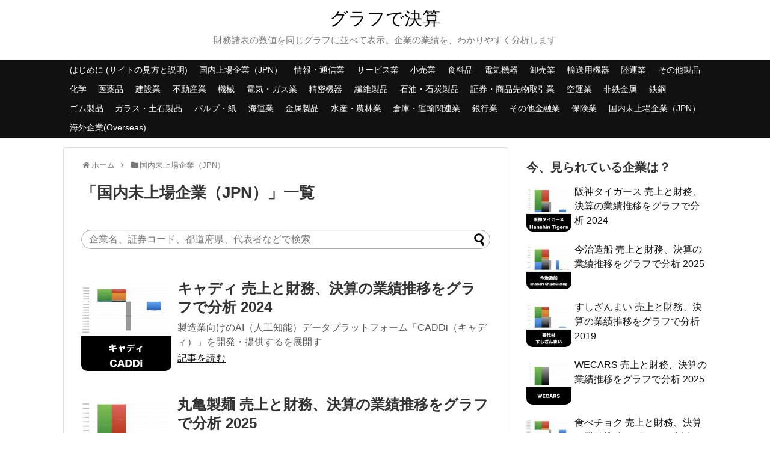

--- FILE ---
content_type: text/html; charset=UTF-8
request_url: https://gurafu.net/jpn/category/%E5%9B%BD%E5%86%85%E6%9C%AA%E4%B8%8A%E5%A0%B4%E4%BC%81%E6%A5%AD%EF%BC%88jpn%EF%BC%89/page/5
body_size: 20715
content:
<!DOCTYPE html>
<html lang="ja">
<head>
<meta name="google-site-verification" content="rMQksACkLxUopPplC7uQr5pY6HL_Zkp8d8SJOohQsz4" />
<meta charset="UTF-8">
  <meta name="viewport" content="width=device-width,initial-scale=1.0">
<link rel="alternate" type="application/rss+xml" title="グラフで決算 RSS Feed" href="https://gurafu.net/feed" />
<link rel="pingback" href="https://gurafu.net/xmlrpc.php" />
<meta name="description" content="「国内未上場企業（JPN）」の記事一覧です。" />
<meta name="keywords" content="国内未上場企業（JPN）" />
<!-- OGP -->
<meta property="og:type" content="website">
<meta property="og:description" content="「国内未上場企業（JPN）」の記事一覧です。">
<meta property="og:title" content="  国内未上場企業（JPN） | グラフで決算">
<meta property="og:url" content="https://gurafu.net/jpn/category/%e5%9b%bd%e5%86%85%e6%9c%aa%e4%b8%8a%e5%a0%b4%e4%bc%81%e6%a5%ad%ef%bc%88jpn%ef%bc%89/page/5">
<meta property="og:site_name" content="グラフで決算">
<meta property="og:locale" content="ja_JP">
<!-- /OGP -->
<!-- Twitter Card -->
<meta name="twitter:card" content="summary">
<meta name="twitter:description" content="「国内未上場企業（JPN）」の記事一覧です。">
<meta name="twitter:title" content="  国内未上場企業（JPN） | グラフで決算">
<meta name="twitter:url" content="https://gurafu.net/jpn/category/%e5%9b%bd%e5%86%85%e6%9c%aa%e4%b8%8a%e5%a0%b4%e4%bc%81%e6%a5%ad%ef%bc%88jpn%ef%bc%89/page/5">
<meta name="twitter:domain" content="gurafu.net">
<!-- /Twitter Card -->

<script async data-type="lazy" data-src="//pagead2.googlesyndication.com/pagead/js/adsbygoogle.js"></script>
<script>
  (adsbygoogle = window.adsbygoogle || []).push({
    google_ad_client: "ca-pub-3317264205376129",
    enable_page_level_ads: true
  });
</script>

<meta name="msvalidate.01" content="B522313AF818A8CCC43A34A1C54489F2" />

<meta name="thumbnail" content="https://gurafu.net/wp-content/uploads/2020/03/icon1.jpeg" />

<title>国内未上場企業（JPN）  |  ページ 5  |  グラフで決算</title>
<meta name='robots' content='max-image-preview:large' />
<link rel="alternate" type="application/rss+xml" title="グラフで決算 &raquo; フィード" href="https://gurafu.net/feed" />
<link rel="alternate" type="application/rss+xml" title="グラフで決算 &raquo; コメントフィード" href="https://gurafu.net/comments/feed" />
<script type="text/javascript" id="wpp-js" src="https://gurafu.net/wp-content/plugins/wordpress-popular-posts/assets/js/wpp.min.js?ver=7.3.6" data-sampling="0" data-sampling-rate="100" data-api-url="https://gurafu.net/wp-json/wordpress-popular-posts" data-post-id="0" data-token="9dea94e112" data-lang="0" data-debug="0"></script>
<link rel="alternate" type="application/rss+xml" title="グラフで決算 &raquo; 国内未上場企業（JPN） カテゴリーのフィード" href="https://gurafu.net/jpn/category/%e5%9b%bd%e5%86%85%e6%9c%aa%e4%b8%8a%e5%a0%b4%e4%bc%81%e6%a5%ad%ef%bc%88jpn%ef%bc%89/feed" />
<style id='wp-img-auto-sizes-contain-inline-css' type='text/css'>
img:is([sizes=auto i],[sizes^="auto," i]){contain-intrinsic-size:3000px 1500px}
/*# sourceURL=wp-img-auto-sizes-contain-inline-css */
</style>
<link rel='stylesheet' id='simplicity-style-css' href='https://gurafu.net/wp-content/themes/simplicity2/style.css?ver=6.9&#038;fver=20200326073123' type='text/css' media='all' />
<link rel='stylesheet' id='responsive-style-css' href='https://gurafu.net/wp-content/themes/simplicity2/css/responsive-pc.css?ver=6.9&#038;fver=20200326073123' type='text/css' media='all' />
<link rel='stylesheet' id='skin-style-css' href='https://gurafu.net/wp-content/themes/simplicity2/skins/chic/style.css?ver=6.9&#038;fver=20200326073123' type='text/css' media='all' />
<link rel='stylesheet' id='font-awesome-style-css' href='https://gurafu.net/wp-content/themes/simplicity2/webfonts/css/font-awesome.min.css?ver=6.9&#038;fver=20200326073123' type='text/css' media='all' />
<link rel='stylesheet' id='icomoon-style-css' href='https://gurafu.net/wp-content/themes/simplicity2/webfonts/icomoon/style.css?ver=6.9&#038;fver=20200326073123' type='text/css' media='all' />
<link rel='stylesheet' id='thread-simple-style-css' href='https://gurafu.net/wp-content/themes/simplicity2/css/thread-simple.css?ver=6.9&#038;fver=20200326073123' type='text/css' media='all' />
<link rel='stylesheet' id='responsive-mode-style-css' href='https://gurafu.net/wp-content/themes/simplicity2/responsive.css?ver=6.9&#038;fver=20200326073123' type='text/css' media='all' />
<link rel='stylesheet' id='narrow-style-css' href='https://gurafu.net/wp-content/themes/simplicity2/css/narrow.css?ver=6.9&#038;fver=20200326073123' type='text/css' media='all' />
<link rel='stylesheet' id='media-style-css' href='https://gurafu.net/wp-content/themes/simplicity2/css/media.css?ver=6.9&#038;fver=20200326073123' type='text/css' media='all' />
<link rel='stylesheet' id='extension-style-css' href='https://gurafu.net/wp-content/themes/simplicity2/css/extension.css?ver=6.9&#038;fver=20200326073123' type='text/css' media='all' />
<style id='extension-style-inline-css' type='text/css'>
#site-title a{color:#000}#footer{background-color:#282828}.ad-space{text-align:center}#s{border-radius:25px}#s:focus{outline:0} .entry-thumb img,.related-entry-thumb img,.widget_new_entries ul li img,.widget_new_popular ul li img,.widget_popular_ranking ul li img,#prev-next img,.widget_new_entries .new-entrys-large .new-entry img{border-radius:10px} #header .alignleft{text-align:center;max-width:none}#h-top #site-title a{margin-right:0}#site-description{margin-right:0}#header .alignright{display:none}#footer-mobile-buttons a .menu-caption{font-size:.8em;font-family:arial}.menu-caption-menu::before{content:'Menu'}.menu-caption-home::before{content:'Home'}.menu-caption-search::before{content:'Search'}.menu-caption-prev::before{content:'Prev'}.menu-caption-next::before{content:'Next'}.menu-caption-top::before{content:'Top'}.menu-caption-sidebar::before{content:'Sidebar'}@media screen and (max-width:639px){.article br{display:block}} #main .social-count{display:none} .arrow-box{display:none}#sns-group-top .balloon-btn-set{width:auto}
/*# sourceURL=extension-style-inline-css */
</style>
<link rel='stylesheet' id='child-style-css' href='https://gurafu.net/wp-content/themes/simplicity2-child/style.css?ver=6.9&#038;fver=20220301010800' type='text/css' media='all' />
<link rel='stylesheet' id='child-responsive-mode-style-css' href='https://gurafu.net/wp-content/themes/simplicity2-child/responsive.css?ver=6.9&#038;fver=20170903014549' type='text/css' media='all' />
<link rel='stylesheet' id='print-style-css' href='https://gurafu.net/wp-content/themes/simplicity2/css/print.css?ver=6.9&#038;fver=20200326073123' type='text/css' media='print' />
<style id='wp-emoji-styles-inline-css' type='text/css'>

	img.wp-smiley, img.emoji {
		display: inline !important;
		border: none !important;
		box-shadow: none !important;
		height: 1em !important;
		width: 1em !important;
		margin: 0 0.07em !important;
		vertical-align: -0.1em !important;
		background: none !important;
		padding: 0 !important;
	}
/*# sourceURL=wp-emoji-styles-inline-css */
</style>
<style id='wp-block-library-inline-css' type='text/css'>
:root{--wp-block-synced-color:#7a00df;--wp-block-synced-color--rgb:122,0,223;--wp-bound-block-color:var(--wp-block-synced-color);--wp-editor-canvas-background:#ddd;--wp-admin-theme-color:#007cba;--wp-admin-theme-color--rgb:0,124,186;--wp-admin-theme-color-darker-10:#006ba1;--wp-admin-theme-color-darker-10--rgb:0,107,160.5;--wp-admin-theme-color-darker-20:#005a87;--wp-admin-theme-color-darker-20--rgb:0,90,135;--wp-admin-border-width-focus:2px}@media (min-resolution:192dpi){:root{--wp-admin-border-width-focus:1.5px}}.wp-element-button{cursor:pointer}:root .has-very-light-gray-background-color{background-color:#eee}:root .has-very-dark-gray-background-color{background-color:#313131}:root .has-very-light-gray-color{color:#eee}:root .has-very-dark-gray-color{color:#313131}:root .has-vivid-green-cyan-to-vivid-cyan-blue-gradient-background{background:linear-gradient(135deg,#00d084,#0693e3)}:root .has-purple-crush-gradient-background{background:linear-gradient(135deg,#34e2e4,#4721fb 50%,#ab1dfe)}:root .has-hazy-dawn-gradient-background{background:linear-gradient(135deg,#faaca8,#dad0ec)}:root .has-subdued-olive-gradient-background{background:linear-gradient(135deg,#fafae1,#67a671)}:root .has-atomic-cream-gradient-background{background:linear-gradient(135deg,#fdd79a,#004a59)}:root .has-nightshade-gradient-background{background:linear-gradient(135deg,#330968,#31cdcf)}:root .has-midnight-gradient-background{background:linear-gradient(135deg,#020381,#2874fc)}:root{--wp--preset--font-size--normal:16px;--wp--preset--font-size--huge:42px}.has-regular-font-size{font-size:1em}.has-larger-font-size{font-size:2.625em}.has-normal-font-size{font-size:var(--wp--preset--font-size--normal)}.has-huge-font-size{font-size:var(--wp--preset--font-size--huge)}.has-text-align-center{text-align:center}.has-text-align-left{text-align:left}.has-text-align-right{text-align:right}.has-fit-text{white-space:nowrap!important}#end-resizable-editor-section{display:none}.aligncenter{clear:both}.items-justified-left{justify-content:flex-start}.items-justified-center{justify-content:center}.items-justified-right{justify-content:flex-end}.items-justified-space-between{justify-content:space-between}.screen-reader-text{border:0;clip-path:inset(50%);height:1px;margin:-1px;overflow:hidden;padding:0;position:absolute;width:1px;word-wrap:normal!important}.screen-reader-text:focus{background-color:#ddd;clip-path:none;color:#444;display:block;font-size:1em;height:auto;left:5px;line-height:normal;padding:15px 23px 14px;text-decoration:none;top:5px;width:auto;z-index:100000}html :where(.has-border-color){border-style:solid}html :where([style*=border-top-color]){border-top-style:solid}html :where([style*=border-right-color]){border-right-style:solid}html :where([style*=border-bottom-color]){border-bottom-style:solid}html :where([style*=border-left-color]){border-left-style:solid}html :where([style*=border-width]){border-style:solid}html :where([style*=border-top-width]){border-top-style:solid}html :where([style*=border-right-width]){border-right-style:solid}html :where([style*=border-bottom-width]){border-bottom-style:solid}html :where([style*=border-left-width]){border-left-style:solid}html :where(img[class*=wp-image-]){height:auto;max-width:100%}:where(figure){margin:0 0 1em}html :where(.is-position-sticky){--wp-admin--admin-bar--position-offset:var(--wp-admin--admin-bar--height,0px)}@media screen and (max-width:600px){html :where(.is-position-sticky){--wp-admin--admin-bar--position-offset:0px}}

/*# sourceURL=wp-block-library-inline-css */
</style><style id='global-styles-inline-css' type='text/css'>
:root{--wp--preset--aspect-ratio--square: 1;--wp--preset--aspect-ratio--4-3: 4/3;--wp--preset--aspect-ratio--3-4: 3/4;--wp--preset--aspect-ratio--3-2: 3/2;--wp--preset--aspect-ratio--2-3: 2/3;--wp--preset--aspect-ratio--16-9: 16/9;--wp--preset--aspect-ratio--9-16: 9/16;--wp--preset--color--black: #000000;--wp--preset--color--cyan-bluish-gray: #abb8c3;--wp--preset--color--white: #ffffff;--wp--preset--color--pale-pink: #f78da7;--wp--preset--color--vivid-red: #cf2e2e;--wp--preset--color--luminous-vivid-orange: #ff6900;--wp--preset--color--luminous-vivid-amber: #fcb900;--wp--preset--color--light-green-cyan: #7bdcb5;--wp--preset--color--vivid-green-cyan: #00d084;--wp--preset--color--pale-cyan-blue: #8ed1fc;--wp--preset--color--vivid-cyan-blue: #0693e3;--wp--preset--color--vivid-purple: #9b51e0;--wp--preset--gradient--vivid-cyan-blue-to-vivid-purple: linear-gradient(135deg,rgb(6,147,227) 0%,rgb(155,81,224) 100%);--wp--preset--gradient--light-green-cyan-to-vivid-green-cyan: linear-gradient(135deg,rgb(122,220,180) 0%,rgb(0,208,130) 100%);--wp--preset--gradient--luminous-vivid-amber-to-luminous-vivid-orange: linear-gradient(135deg,rgb(252,185,0) 0%,rgb(255,105,0) 100%);--wp--preset--gradient--luminous-vivid-orange-to-vivid-red: linear-gradient(135deg,rgb(255,105,0) 0%,rgb(207,46,46) 100%);--wp--preset--gradient--very-light-gray-to-cyan-bluish-gray: linear-gradient(135deg,rgb(238,238,238) 0%,rgb(169,184,195) 100%);--wp--preset--gradient--cool-to-warm-spectrum: linear-gradient(135deg,rgb(74,234,220) 0%,rgb(151,120,209) 20%,rgb(207,42,186) 40%,rgb(238,44,130) 60%,rgb(251,105,98) 80%,rgb(254,248,76) 100%);--wp--preset--gradient--blush-light-purple: linear-gradient(135deg,rgb(255,206,236) 0%,rgb(152,150,240) 100%);--wp--preset--gradient--blush-bordeaux: linear-gradient(135deg,rgb(254,205,165) 0%,rgb(254,45,45) 50%,rgb(107,0,62) 100%);--wp--preset--gradient--luminous-dusk: linear-gradient(135deg,rgb(255,203,112) 0%,rgb(199,81,192) 50%,rgb(65,88,208) 100%);--wp--preset--gradient--pale-ocean: linear-gradient(135deg,rgb(255,245,203) 0%,rgb(182,227,212) 50%,rgb(51,167,181) 100%);--wp--preset--gradient--electric-grass: linear-gradient(135deg,rgb(202,248,128) 0%,rgb(113,206,126) 100%);--wp--preset--gradient--midnight: linear-gradient(135deg,rgb(2,3,129) 0%,rgb(40,116,252) 100%);--wp--preset--font-size--small: 13px;--wp--preset--font-size--medium: 20px;--wp--preset--font-size--large: 36px;--wp--preset--font-size--x-large: 42px;--wp--preset--spacing--20: 0.44rem;--wp--preset--spacing--30: 0.67rem;--wp--preset--spacing--40: 1rem;--wp--preset--spacing--50: 1.5rem;--wp--preset--spacing--60: 2.25rem;--wp--preset--spacing--70: 3.38rem;--wp--preset--spacing--80: 5.06rem;--wp--preset--shadow--natural: 6px 6px 9px rgba(0, 0, 0, 0.2);--wp--preset--shadow--deep: 12px 12px 50px rgba(0, 0, 0, 0.4);--wp--preset--shadow--sharp: 6px 6px 0px rgba(0, 0, 0, 0.2);--wp--preset--shadow--outlined: 6px 6px 0px -3px rgb(255, 255, 255), 6px 6px rgb(0, 0, 0);--wp--preset--shadow--crisp: 6px 6px 0px rgb(0, 0, 0);}:where(.is-layout-flex){gap: 0.5em;}:where(.is-layout-grid){gap: 0.5em;}body .is-layout-flex{display: flex;}.is-layout-flex{flex-wrap: wrap;align-items: center;}.is-layout-flex > :is(*, div){margin: 0;}body .is-layout-grid{display: grid;}.is-layout-grid > :is(*, div){margin: 0;}:where(.wp-block-columns.is-layout-flex){gap: 2em;}:where(.wp-block-columns.is-layout-grid){gap: 2em;}:where(.wp-block-post-template.is-layout-flex){gap: 1.25em;}:where(.wp-block-post-template.is-layout-grid){gap: 1.25em;}.has-black-color{color: var(--wp--preset--color--black) !important;}.has-cyan-bluish-gray-color{color: var(--wp--preset--color--cyan-bluish-gray) !important;}.has-white-color{color: var(--wp--preset--color--white) !important;}.has-pale-pink-color{color: var(--wp--preset--color--pale-pink) !important;}.has-vivid-red-color{color: var(--wp--preset--color--vivid-red) !important;}.has-luminous-vivid-orange-color{color: var(--wp--preset--color--luminous-vivid-orange) !important;}.has-luminous-vivid-amber-color{color: var(--wp--preset--color--luminous-vivid-amber) !important;}.has-light-green-cyan-color{color: var(--wp--preset--color--light-green-cyan) !important;}.has-vivid-green-cyan-color{color: var(--wp--preset--color--vivid-green-cyan) !important;}.has-pale-cyan-blue-color{color: var(--wp--preset--color--pale-cyan-blue) !important;}.has-vivid-cyan-blue-color{color: var(--wp--preset--color--vivid-cyan-blue) !important;}.has-vivid-purple-color{color: var(--wp--preset--color--vivid-purple) !important;}.has-black-background-color{background-color: var(--wp--preset--color--black) !important;}.has-cyan-bluish-gray-background-color{background-color: var(--wp--preset--color--cyan-bluish-gray) !important;}.has-white-background-color{background-color: var(--wp--preset--color--white) !important;}.has-pale-pink-background-color{background-color: var(--wp--preset--color--pale-pink) !important;}.has-vivid-red-background-color{background-color: var(--wp--preset--color--vivid-red) !important;}.has-luminous-vivid-orange-background-color{background-color: var(--wp--preset--color--luminous-vivid-orange) !important;}.has-luminous-vivid-amber-background-color{background-color: var(--wp--preset--color--luminous-vivid-amber) !important;}.has-light-green-cyan-background-color{background-color: var(--wp--preset--color--light-green-cyan) !important;}.has-vivid-green-cyan-background-color{background-color: var(--wp--preset--color--vivid-green-cyan) !important;}.has-pale-cyan-blue-background-color{background-color: var(--wp--preset--color--pale-cyan-blue) !important;}.has-vivid-cyan-blue-background-color{background-color: var(--wp--preset--color--vivid-cyan-blue) !important;}.has-vivid-purple-background-color{background-color: var(--wp--preset--color--vivid-purple) !important;}.has-black-border-color{border-color: var(--wp--preset--color--black) !important;}.has-cyan-bluish-gray-border-color{border-color: var(--wp--preset--color--cyan-bluish-gray) !important;}.has-white-border-color{border-color: var(--wp--preset--color--white) !important;}.has-pale-pink-border-color{border-color: var(--wp--preset--color--pale-pink) !important;}.has-vivid-red-border-color{border-color: var(--wp--preset--color--vivid-red) !important;}.has-luminous-vivid-orange-border-color{border-color: var(--wp--preset--color--luminous-vivid-orange) !important;}.has-luminous-vivid-amber-border-color{border-color: var(--wp--preset--color--luminous-vivid-amber) !important;}.has-light-green-cyan-border-color{border-color: var(--wp--preset--color--light-green-cyan) !important;}.has-vivid-green-cyan-border-color{border-color: var(--wp--preset--color--vivid-green-cyan) !important;}.has-pale-cyan-blue-border-color{border-color: var(--wp--preset--color--pale-cyan-blue) !important;}.has-vivid-cyan-blue-border-color{border-color: var(--wp--preset--color--vivid-cyan-blue) !important;}.has-vivid-purple-border-color{border-color: var(--wp--preset--color--vivid-purple) !important;}.has-vivid-cyan-blue-to-vivid-purple-gradient-background{background: var(--wp--preset--gradient--vivid-cyan-blue-to-vivid-purple) !important;}.has-light-green-cyan-to-vivid-green-cyan-gradient-background{background: var(--wp--preset--gradient--light-green-cyan-to-vivid-green-cyan) !important;}.has-luminous-vivid-amber-to-luminous-vivid-orange-gradient-background{background: var(--wp--preset--gradient--luminous-vivid-amber-to-luminous-vivid-orange) !important;}.has-luminous-vivid-orange-to-vivid-red-gradient-background{background: var(--wp--preset--gradient--luminous-vivid-orange-to-vivid-red) !important;}.has-very-light-gray-to-cyan-bluish-gray-gradient-background{background: var(--wp--preset--gradient--very-light-gray-to-cyan-bluish-gray) !important;}.has-cool-to-warm-spectrum-gradient-background{background: var(--wp--preset--gradient--cool-to-warm-spectrum) !important;}.has-blush-light-purple-gradient-background{background: var(--wp--preset--gradient--blush-light-purple) !important;}.has-blush-bordeaux-gradient-background{background: var(--wp--preset--gradient--blush-bordeaux) !important;}.has-luminous-dusk-gradient-background{background: var(--wp--preset--gradient--luminous-dusk) !important;}.has-pale-ocean-gradient-background{background: var(--wp--preset--gradient--pale-ocean) !important;}.has-electric-grass-gradient-background{background: var(--wp--preset--gradient--electric-grass) !important;}.has-midnight-gradient-background{background: var(--wp--preset--gradient--midnight) !important;}.has-small-font-size{font-size: var(--wp--preset--font-size--small) !important;}.has-medium-font-size{font-size: var(--wp--preset--font-size--medium) !important;}.has-large-font-size{font-size: var(--wp--preset--font-size--large) !important;}.has-x-large-font-size{font-size: var(--wp--preset--font-size--x-large) !important;}
/*# sourceURL=global-styles-inline-css */
</style>

<style id='classic-theme-styles-inline-css' type='text/css'>
/*! This file is auto-generated */
.wp-block-button__link{color:#fff;background-color:#32373c;border-radius:9999px;box-shadow:none;text-decoration:none;padding:calc(.667em + 2px) calc(1.333em + 2px);font-size:1.125em}.wp-block-file__button{background:#32373c;color:#fff;text-decoration:none}
/*# sourceURL=/wp-includes/css/classic-themes.min.css */
</style>
<link rel='stylesheet' id='contact-form-7-css' href='https://gurafu.net/wp-content/plugins/contact-form-7/includes/css/styles.css?ver=6.1.4&#038;fver=20251130014647' type='text/css' media='all' />
<link rel='stylesheet' id='ez-toc-css' href='https://gurafu.net/wp-content/plugins/easy-table-of-contents/assets/css/screen.min.css?ver=2.0.80&#038;fver=20260101045317' type='text/css' media='all' />
<style id='ez-toc-inline-css' type='text/css'>
div#ez-toc-container .ez-toc-title {font-size: 120%;}div#ez-toc-container .ez-toc-title {font-weight: 500;}div#ez-toc-container ul li , div#ez-toc-container ul li a {font-size: 95%;}div#ez-toc-container ul li , div#ez-toc-container ul li a {font-weight: 500;}div#ez-toc-container nav ul ul li {font-size: 90%;}.ez-toc-box-title {font-weight: bold; margin-bottom: 10px; text-align: center; text-transform: uppercase; letter-spacing: 1px; color: #666; padding-bottom: 5px;position:absolute;top:-4%;left:5%;background-color: inherit;transition: top 0.3s ease;}.ez-toc-box-title.toc-closed {top:-25%;}
.ez-toc-container-direction {direction: ltr;}.ez-toc-counter ul{counter-reset: item ;}.ez-toc-counter nav ul li a::before {content: counters(item, '.', decimal) '. ';display: inline-block;counter-increment: item;flex-grow: 0;flex-shrink: 0;margin-right: .2em; float: left; }.ez-toc-widget-direction {direction: ltr;}.ez-toc-widget-container ul{counter-reset: item ;}.ez-toc-widget-container nav ul li a::before {content: counters(item, '.', decimal) '. ';display: inline-block;counter-increment: item;flex-grow: 0;flex-shrink: 0;margin-right: .2em; float: left; }
/*# sourceURL=ez-toc-inline-css */
</style>
<link rel='stylesheet' id='wordpress-popular-posts-css-css' href='https://gurafu.net/wp-content/plugins/wordpress-popular-posts/assets/css/wpp.css?ver=7.3.6&#038;fver=20251024033035' type='text/css' media='all' />
<link rel='stylesheet' id='jquery-lazyloadxt-fadein-css-css' href='//gurafu.net/wp-content/plugins/a3-lazy-load/assets/css/jquery.lazyloadxt.fadein.css?ver=6.9' type='text/css' media='all' />
<link rel='stylesheet' id='a3a3_lazy_load-css' href='//gurafu.net/wp-content/uploads/sass/a3_lazy_load.min.css?ver=1665601519' type='text/css' media='all' />
<script type="text/javascript" src="https://gurafu.net/wp-includes/js/jquery/jquery.min.js?ver=3.7.1" id="jquery-core-js"></script>
<script type="text/javascript" src="https://gurafu.net/wp-includes/js/jquery/jquery-migrate.min.js?ver=3.4.1" id="jquery-migrate-js"></script>
            <style id="wpp-loading-animation-styles">@-webkit-keyframes bgslide{from{background-position-x:0}to{background-position-x:-200%}}@keyframes bgslide{from{background-position-x:0}to{background-position-x:-200%}}.wpp-widget-block-placeholder,.wpp-shortcode-placeholder{margin:0 auto;width:60px;height:3px;background:#dd3737;background:linear-gradient(90deg,#dd3737 0%,#571313 10%,#dd3737 100%);background-size:200% auto;border-radius:3px;-webkit-animation:bgslide 1s infinite linear;animation:bgslide 1s infinite linear}</style>
            <link rel="prev" href="https://gurafu.net/jpn/category/%E5%9B%BD%E5%86%85%E6%9C%AA%E4%B8%8A%E5%A0%B4%E4%BC%81%E6%A5%AD%EF%BC%88jpn%EF%BC%89/page/4" />
<link rel="next" href="https://gurafu.net/jpn/category/%E5%9B%BD%E5%86%85%E6%9C%AA%E4%B8%8A%E5%A0%B4%E4%BC%81%E6%A5%AD%EF%BC%88jpn%EF%BC%89/page/6" />
<!-- Google Analytics -->
<script>
  (function(i,s,o,g,r,a,m){i['GoogleAnalyticsObject']=r;i[r]=i[r]||function(){
  (i[r].q=i[r].q||[]).push(arguments)},i[r].l=1*new Date();a=s.createElement(o),
  m=s.getElementsByTagName(o)[0];a.async=1;a.src=g;m.parentNode.insertBefore(a,m)
  })(window,document,'script','//www.google-analytics.com/analytics.js','ga');

  ga('create', 'UA-105797762-1', 'auto');
    ga('require', 'displayfeatures');
    ga('send', 'pageview');
</script>
<!-- /Google Analytics -->
<link rel="icon" href="https://gurafu.net/wp-content/uploads/2020/03/cropped-icon1-1-32x32.jpeg" sizes="32x32" />
<link rel="icon" href="https://gurafu.net/wp-content/uploads/2020/03/cropped-icon1-1-192x192.jpeg" sizes="192x192" />
<link rel="apple-touch-icon" href="https://gurafu.net/wp-content/uploads/2020/03/cropped-icon1-1-180x180.jpeg" />
<meta name="msapplication-TileImage" content="https://gurafu.net/wp-content/uploads/2020/03/cropped-icon1-1-270x270.jpeg" />
</head>
  <body class="archive paged category category-jpn category-59 paged-5 category-paged-5 wp-theme-simplicity2 wp-child-theme-simplicity2-child" itemscope itemtype="https://schema.org/WebPage">
    <div id="container">

      <!-- header -->
      <header itemscope itemtype="https://schema.org/WPHeader">
        <div id="header" class="clearfix">
          <div id="header-in">

                        <div id="h-top">
              <!-- モバイルメニュー表示用のボタン -->
<div id="mobile-menu">
  <a id="mobile-menu-toggle" href="#"><span class="fa fa-bars fa-2x"></span></a>
</div>

              <div class="alignleft top-title-catchphrase">
                <!-- サイトのタイトル -->
<p id="site-title" itemscope itemtype="https://schema.org/Organization">
  <a href="https://gurafu.net/">グラフで決算</a></p>
<!-- サイトの概要 -->
<p id="site-description">
  財務諸表の数値を同じグラフに並べて表示。企業の業績を、わかりやすく分析します</p>
              </div>

              <div class="alignright top-sns-follows">
                                <!-- SNSページ -->
<div class="sns-pages">
<ul class="snsp">
  </ul>
</div>
                              </div>

            </div><!-- /#h-top -->
          </div><!-- /#header-in -->
        </div><!-- /#header -->
      </header>

      <!-- Navigation -->
<nav itemscope itemtype="https://schema.org/SiteNavigationElement">
  <div id="navi">
      	<div id="navi-in">
      <div class="menu-top2-container"><ul id="menu-top2" class="menu"><li id="menu-item-25703" class="menu-item menu-item-type-custom menu-item-object-custom menu-item-25703"><a href="https://gurafu.net/about">はじめに (サイトの見方と説明)</a></li>
<li id="menu-item-19155" class="menu-item menu-item-type-taxonomy menu-item-object-category menu-item-19155"><a href="https://gurafu.net/jpn/category/%e5%9b%bd%e5%86%85%e4%b8%8a%e5%a0%b4%e4%bc%81%e6%a5%ad%ef%bc%88jpn%ef%bc%89">国内上場企業（JPN）</a></li>
<li id="menu-item-19125" class="menu-item menu-item-type-taxonomy menu-item-object-category menu-item-19125"><a href="https://gurafu.net/jpn/category/%e5%9b%bd%e5%86%85%e4%b8%8a%e5%a0%b4%e4%bc%81%e6%a5%ad%ef%bc%88jpn%ef%bc%89/%e6%83%85%e5%a0%b1%e3%83%bb%e9%80%9a%e4%bf%a1%e6%a5%ad">情報・通信業</a></li>
<li id="menu-item-19126" class="menu-item menu-item-type-taxonomy menu-item-object-category menu-item-19126"><a href="https://gurafu.net/jpn/category/%e5%9b%bd%e5%86%85%e4%b8%8a%e5%a0%b4%e4%bc%81%e6%a5%ad%ef%bc%88jpn%ef%bc%89/%e3%82%b5%e3%83%bc%e3%83%93%e3%82%b9%e6%a5%ad">サービス業</a></li>
<li id="menu-item-19127" class="menu-item menu-item-type-taxonomy menu-item-object-category menu-item-19127"><a href="https://gurafu.net/jpn/category/%e5%9b%bd%e5%86%85%e4%b8%8a%e5%a0%b4%e4%bc%81%e6%a5%ad%ef%bc%88jpn%ef%bc%89/%e5%b0%8f%e5%a3%b2%e6%a5%ad">小売業</a></li>
<li id="menu-item-19128" class="menu-item menu-item-type-taxonomy menu-item-object-category menu-item-19128"><a href="https://gurafu.net/jpn/category/%e5%9b%bd%e5%86%85%e4%b8%8a%e5%a0%b4%e4%bc%81%e6%a5%ad%ef%bc%88jpn%ef%bc%89/%e9%a3%9f%e6%96%99%e5%93%81">食料品</a></li>
<li id="menu-item-19129" class="menu-item menu-item-type-taxonomy menu-item-object-category menu-item-19129"><a href="https://gurafu.net/jpn/category/%e5%9b%bd%e5%86%85%e4%b8%8a%e5%a0%b4%e4%bc%81%e6%a5%ad%ef%bc%88jpn%ef%bc%89/%e9%9b%bb%e6%b0%97%e6%a9%9f%e5%99%a8">電気機器</a></li>
<li id="menu-item-19130" class="menu-item menu-item-type-taxonomy menu-item-object-category menu-item-19130"><a href="https://gurafu.net/jpn/category/%e5%9b%bd%e5%86%85%e4%b8%8a%e5%a0%b4%e4%bc%81%e6%a5%ad%ef%bc%88jpn%ef%bc%89/%e5%8d%b8%e5%a3%b2%e6%a5%ad">卸売業</a></li>
<li id="menu-item-19131" class="menu-item menu-item-type-taxonomy menu-item-object-category menu-item-19131"><a href="https://gurafu.net/jpn/category/%e5%9b%bd%e5%86%85%e4%b8%8a%e5%a0%b4%e4%bc%81%e6%a5%ad%ef%bc%88jpn%ef%bc%89/%e8%bc%b8%e9%80%81%e7%94%a8%e6%a9%9f%e5%99%a8">輸送用機器</a></li>
<li id="menu-item-19132" class="menu-item menu-item-type-taxonomy menu-item-object-category menu-item-19132"><a href="https://gurafu.net/jpn/category/%e5%9b%bd%e5%86%85%e4%b8%8a%e5%a0%b4%e4%bc%81%e6%a5%ad%ef%bc%88jpn%ef%bc%89/%e9%99%b8%e9%81%8b%e6%a5%ad">陸運業</a></li>
<li id="menu-item-19133" class="menu-item menu-item-type-taxonomy menu-item-object-category menu-item-19133"><a href="https://gurafu.net/jpn/category/%e5%9b%bd%e5%86%85%e4%b8%8a%e5%a0%b4%e4%bc%81%e6%a5%ad%ef%bc%88jpn%ef%bc%89/%e3%81%9d%e3%81%ae%e4%bb%96%e8%a3%bd%e5%93%81">その他製品</a></li>
<li id="menu-item-19134" class="menu-item menu-item-type-taxonomy menu-item-object-category menu-item-19134"><a href="https://gurafu.net/jpn/category/%e5%9b%bd%e5%86%85%e4%b8%8a%e5%a0%b4%e4%bc%81%e6%a5%ad%ef%bc%88jpn%ef%bc%89/%e5%8c%96%e5%ad%a6">化学</a></li>
<li id="menu-item-19135" class="menu-item menu-item-type-taxonomy menu-item-object-category menu-item-19135"><a href="https://gurafu.net/jpn/category/%e5%9b%bd%e5%86%85%e4%b8%8a%e5%a0%b4%e4%bc%81%e6%a5%ad%ef%bc%88jpn%ef%bc%89/%e5%8c%bb%e8%96%ac%e5%93%81">医薬品</a></li>
<li id="menu-item-19136" class="menu-item menu-item-type-taxonomy menu-item-object-category menu-item-19136"><a href="https://gurafu.net/jpn/category/%e5%9b%bd%e5%86%85%e4%b8%8a%e5%a0%b4%e4%bc%81%e6%a5%ad%ef%bc%88jpn%ef%bc%89/%e5%bb%ba%e8%a8%ad%e6%a5%ad">建設業</a></li>
<li id="menu-item-19137" class="menu-item menu-item-type-taxonomy menu-item-object-category menu-item-19137"><a href="https://gurafu.net/jpn/category/%e5%9b%bd%e5%86%85%e4%b8%8a%e5%a0%b4%e4%bc%81%e6%a5%ad%ef%bc%88jpn%ef%bc%89/%e4%b8%8d%e5%8b%95%e7%94%a3%e6%a5%ad">不動産業</a></li>
<li id="menu-item-19138" class="menu-item menu-item-type-taxonomy menu-item-object-category menu-item-19138"><a href="https://gurafu.net/jpn/category/%e5%9b%bd%e5%86%85%e4%b8%8a%e5%a0%b4%e4%bc%81%e6%a5%ad%ef%bc%88jpn%ef%bc%89/%e6%a9%9f%e6%a2%b0">機械</a></li>
<li id="menu-item-19139" class="menu-item menu-item-type-taxonomy menu-item-object-category menu-item-19139"><a href="https://gurafu.net/jpn/category/%e5%9b%bd%e5%86%85%e4%b8%8a%e5%a0%b4%e4%bc%81%e6%a5%ad%ef%bc%88jpn%ef%bc%89/%e9%9b%bb%e6%b0%97%e3%83%bb%e3%82%ac%e3%82%b9%e6%a5%ad">電気・ガス業</a></li>
<li id="menu-item-19140" class="menu-item menu-item-type-taxonomy menu-item-object-category menu-item-19140"><a href="https://gurafu.net/jpn/category/%e5%9b%bd%e5%86%85%e4%b8%8a%e5%a0%b4%e4%bc%81%e6%a5%ad%ef%bc%88jpn%ef%bc%89/%e7%b2%be%e5%af%86%e6%a9%9f%e5%99%a8">精密機器</a></li>
<li id="menu-item-19141" class="menu-item menu-item-type-taxonomy menu-item-object-category menu-item-19141"><a href="https://gurafu.net/jpn/category/%e5%9b%bd%e5%86%85%e4%b8%8a%e5%a0%b4%e4%bc%81%e6%a5%ad%ef%bc%88jpn%ef%bc%89/%e7%b9%8a%e7%b6%ad%e8%a3%bd%e5%93%81">繊維製品</a></li>
<li id="menu-item-19142" class="menu-item menu-item-type-taxonomy menu-item-object-category menu-item-19142"><a href="https://gurafu.net/jpn/category/%e5%9b%bd%e5%86%85%e4%b8%8a%e5%a0%b4%e4%bc%81%e6%a5%ad%ef%bc%88jpn%ef%bc%89/%e7%9f%b3%e6%b2%b9%e3%83%bb%e7%9f%b3%e7%82%ad%e8%a3%bd%e5%93%81">石油・石炭製品</a></li>
<li id="menu-item-19143" class="menu-item menu-item-type-taxonomy menu-item-object-category menu-item-19143"><a href="https://gurafu.net/jpn/category/%e5%9b%bd%e5%86%85%e4%b8%8a%e5%a0%b4%e4%bc%81%e6%a5%ad%ef%bc%88jpn%ef%bc%89/%e8%a8%bc%e5%88%b8%e3%83%bb%e5%95%86%e5%93%81%e5%85%88%e7%89%a9%e5%8f%96%e5%bc%95%e6%a5%ad">証券・商品先物取引業</a></li>
<li id="menu-item-19144" class="menu-item menu-item-type-taxonomy menu-item-object-category menu-item-19144"><a href="https://gurafu.net/jpn/category/%e5%9b%bd%e5%86%85%e4%b8%8a%e5%a0%b4%e4%bc%81%e6%a5%ad%ef%bc%88jpn%ef%bc%89/%e7%a9%ba%e9%81%8b%e6%a5%ad-%e5%9b%bd%e5%86%85%e4%b8%8a%e5%a0%b4%e4%bc%81%e6%a5%ad%ef%bc%88jpn%ef%bc%89">空運業</a></li>
<li id="menu-item-19145" class="menu-item menu-item-type-taxonomy menu-item-object-category menu-item-19145"><a href="https://gurafu.net/jpn/category/%e5%9b%bd%e5%86%85%e4%b8%8a%e5%a0%b4%e4%bc%81%e6%a5%ad%ef%bc%88jpn%ef%bc%89/%e9%9d%9e%e9%89%84%e9%87%91%e5%b1%9e">非鉄金属</a></li>
<li id="menu-item-19146" class="menu-item menu-item-type-taxonomy menu-item-object-category menu-item-19146"><a href="https://gurafu.net/jpn/category/%e5%9b%bd%e5%86%85%e4%b8%8a%e5%a0%b4%e4%bc%81%e6%a5%ad%ef%bc%88jpn%ef%bc%89/%e9%89%84%e9%8b%bc">鉄鋼</a></li>
<li id="menu-item-19147" class="menu-item menu-item-type-taxonomy menu-item-object-category menu-item-19147"><a href="https://gurafu.net/jpn/category/%e5%9b%bd%e5%86%85%e4%b8%8a%e5%a0%b4%e4%bc%81%e6%a5%ad%ef%bc%88jpn%ef%bc%89/%e3%82%b4%e3%83%a0%e8%a3%bd%e5%93%81">ゴム製品</a></li>
<li id="menu-item-19148" class="menu-item menu-item-type-taxonomy menu-item-object-category menu-item-19148"><a href="https://gurafu.net/jpn/category/%e5%9b%bd%e5%86%85%e4%b8%8a%e5%a0%b4%e4%bc%81%e6%a5%ad%ef%bc%88jpn%ef%bc%89/%e3%82%ac%e3%83%a9%e3%82%b9%e3%83%bb%e5%9c%9f%e7%9f%b3%e8%a3%bd%e5%93%81">ガラス・土石製品</a></li>
<li id="menu-item-19149" class="menu-item menu-item-type-taxonomy menu-item-object-category menu-item-19149"><a href="https://gurafu.net/jpn/category/%e5%9b%bd%e5%86%85%e4%b8%8a%e5%a0%b4%e4%bc%81%e6%a5%ad%ef%bc%88jpn%ef%bc%89/%e3%83%91%e3%83%ab%e3%83%97%e3%83%bb%e7%b4%99">パルプ・紙</a></li>
<li id="menu-item-19150" class="menu-item menu-item-type-taxonomy menu-item-object-category menu-item-19150"><a href="https://gurafu.net/jpn/category/%e5%9b%bd%e5%86%85%e4%b8%8a%e5%a0%b4%e4%bc%81%e6%a5%ad%ef%bc%88jpn%ef%bc%89/%e6%b5%b7%e9%81%8b%e6%a5%ad">海運業</a></li>
<li id="menu-item-19151" class="menu-item menu-item-type-taxonomy menu-item-object-category menu-item-19151"><a href="https://gurafu.net/jpn/category/%e5%9b%bd%e5%86%85%e4%b8%8a%e5%a0%b4%e4%bc%81%e6%a5%ad%ef%bc%88jpn%ef%bc%89/%e9%87%91%e5%b1%9e%e8%a3%bd%e5%93%81">金属製品</a></li>
<li id="menu-item-19152" class="menu-item menu-item-type-taxonomy menu-item-object-category menu-item-19152"><a href="https://gurafu.net/jpn/category/%e5%9b%bd%e5%86%85%e4%b8%8a%e5%a0%b4%e4%bc%81%e6%a5%ad%ef%bc%88jpn%ef%bc%89/%e6%b0%b4%e7%94%a3%e3%83%bb%e8%be%b2%e6%9e%97%e6%a5%ad">水産・農林業</a></li>
<li id="menu-item-19153" class="menu-item menu-item-type-taxonomy menu-item-object-category menu-item-19153"><a href="https://gurafu.net/jpn/category/%e5%9b%bd%e5%86%85%e4%b8%8a%e5%a0%b4%e4%bc%81%e6%a5%ad%ef%bc%88jpn%ef%bc%89/%e5%80%89%e5%ba%ab%e3%83%bb%e9%81%8b%e8%bc%b8%e9%96%a2%e9%80%a3%e6%a5%ad">倉庫・運輸関連業</a></li>
<li id="menu-item-19189" class="menu-item menu-item-type-taxonomy menu-item-object-category menu-item-19189"><a href="https://gurafu.net/jpn/category/%e5%9b%bd%e5%86%85%e4%b8%8a%e5%a0%b4%e4%bc%81%e6%a5%ad%ef%bc%88jpn%ef%bc%89/%e9%8a%80%e8%a1%8c%e6%a5%ad">銀行業</a></li>
<li id="menu-item-21767" class="menu-item menu-item-type-taxonomy menu-item-object-category menu-item-21767"><a href="https://gurafu.net/jpn/category/%e5%9b%bd%e5%86%85%e4%b8%8a%e5%a0%b4%e4%bc%81%e6%a5%ad%ef%bc%88jpn%ef%bc%89/%e3%81%9d%e3%81%ae%e4%bb%96%e9%87%91%e8%9e%8d%e6%a5%ad">その他金融業</a></li>
<li id="menu-item-27634" class="menu-item menu-item-type-taxonomy menu-item-object-category menu-item-27634"><a href="https://gurafu.net/jpn/category/%e5%9b%bd%e5%86%85%e4%b8%8a%e5%a0%b4%e4%bc%81%e6%a5%ad%ef%bc%88jpn%ef%bc%89/%e4%bf%9d%e9%99%ba%e6%a5%ad">保険業</a></li>
<li id="menu-item-19157" class="menu-item menu-item-type-taxonomy menu-item-object-category current-menu-item menu-item-has-children menu-item-19157"><a href="https://gurafu.net/jpn/category/%e5%9b%bd%e5%86%85%e6%9c%aa%e4%b8%8a%e5%a0%b4%e4%bc%81%e6%a5%ad%ef%bc%88jpn%ef%bc%89" aria-current="page">国内未上場企業（JPN）</a>
<ul class="sub-menu">
	<li id="menu-item-19158" class="menu-item menu-item-type-taxonomy menu-item-object-category menu-item-19158"><a href="https://gurafu.net/jpn/category/%e5%9b%bd%e5%86%85%e6%9c%aa%e4%b8%8a%e5%a0%b4%e4%bc%81%e6%a5%ad%ef%bc%88jpn%ef%bc%89/j%e3%83%aa%e3%83%bc%e3%82%b0">Jリーグ</a></li>
	<li id="menu-item-19608" class="menu-item menu-item-type-taxonomy menu-item-object-category menu-item-19608"><a href="https://gurafu.net/jpn/category/%e5%9b%bd%e5%86%85%e6%9c%aa%e4%b8%8a%e5%a0%b4%e4%bc%81%e6%a5%ad%ef%bc%88jpn%ef%bc%89/npb">プロ野球</a></li>
</ul>
</li>
<li id="menu-item-22907" class="menu-item menu-item-type-taxonomy menu-item-object-category menu-item-has-children menu-item-22907"><a href="https://gurafu.net/jpn/category/overseas">海外企業(Overseas)</a>
<ul class="sub-menu">
	<li id="menu-item-23949" class="menu-item menu-item-type-taxonomy menu-item-object-category menu-item-23949"><a href="https://gurafu.net/jpn/category/overseas/usa">アメリカ</a></li>
	<li id="menu-item-23971" class="menu-item menu-item-type-taxonomy menu-item-object-category menu-item-23971"><a href="https://gurafu.net/jpn/category/overseas/%e3%82%a2%e3%82%b8%e3%82%a2">アジア</a></li>
	<li id="menu-item-24594" class="menu-item menu-item-type-taxonomy menu-item-object-category menu-item-24594"><a href="https://gurafu.net/jpn/category/overseas/%e3%83%a8%e3%83%bc%e3%83%ad%e3%83%83%e3%83%91">ヨーロッパ</a></li>
</ul>
</li>
</ul></div>    </div><!-- /#navi-in -->
  </div><!-- /#navi -->
</nav>
<!-- /Navigation -->
      <!-- 本体部分 -->
      <div id="body">
        <div id="body-in" class="cf">

          
          <!-- main -->
          <main itemscope itemprop="mainContentOfPage">
            <div id="main" itemscope itemtype="https://schema.org/Blog">
<div id="breadcrumb" class="breadcrumb breadcrumb-categor" itemscope itemtype="https://schema.org/BreadcrumbList"><div class="breadcrumb-home" itemscope itemtype="https://schema.org/ListItem" itemprop="itemListElement"><span class="fa fa-home fa-fw" aria-hidden="true"></span><a href="https://gurafu.net" itemprop="item"><span itemprop="name">ホーム</span></a><meta itemprop="position" content="1" /><span class="sp"><span class="fa fa-angle-right" aria-hidden="true"></span></span></div><div class="breadcrumb-item" itemscope itemtype="https://schema.org/ListItem" itemprop="itemListElement"><span class="fa fa-folder fa-fw" aria-hidden="true"></span><a href="https://gurafu.net/jpn/category/%e5%9b%bd%e5%86%85%e6%9c%aa%e4%b8%8a%e5%a0%b4%e4%bc%81%e6%a5%ad%ef%bc%88jpn%ef%bc%89" itemprop="item"><span itemprop="name">国内未上場企業（JPN）</span></a><meta itemprop="position" content="2" /></div></div><!-- /#breadcrumb -->
  <h1 id="archive-title"><span class="archive-title-pb">「</span><span class="archive-title-text">国内未上場企業（JPN）</span><span class="archive-title-pa">」</span><span class="archive-title-list-text">一覧</span></h1>



<div id="widget-index-top" class="widgets"><aside id="search-4" class="widget-index-top widget_search"><form method="get" id="searchform" action="https://gurafu.net/">
	<input type="text" placeholder="企業名、証券コード、都道府県、代表者などで検索" name="s" id="s">
	<input type="submit" id="searchsubmit" value="">
</form></aside></div>


<div id="list">
<!-- 記事一覧 -->
<article id="post-235222" class="entry cf entry-card post-235222 post type-post status-publish format-standard has-post-thumbnail category-jpn tag-79 tag-jgaap tag-60">
  <figure class="entry-thumb">
                  <a href="https://gurafu.net/jpn/caddi" class="entry-image entry-image-link" title="キャディ 売上と財務、決算の業績推移をグラフで分析 2024"><img width="150" height="150" src="//gurafu.net/wp-content/plugins/a3-lazy-load/assets/images/lazy_placeholder.gif" data-lazy-type="image" data-src="https://gurafu.net/wp-content/uploads/2025/08/キャディ2024.001-150x150.jpeg" class="lazy lazy-hidden entry-thumnail wp-post-image" alt="" decoding="async" srcset="" data-srcset="https://gurafu.net/wp-content/uploads/2025/08/キャディ2024.001-150x150.jpeg 150w, https://gurafu.net/wp-content/uploads/2025/08/キャディ2024.001-300x300.jpeg 300w, https://gurafu.net/wp-content/uploads/2025/08/キャディ2024.001-768x768.jpeg 768w, https://gurafu.net/wp-content/uploads/2025/08/キャディ2024.001-100x100.jpeg 100w, https://gurafu.net/wp-content/uploads/2025/08/キャディ2024.001-320x320.jpeg 320w, https://gurafu.net/wp-content/uploads/2025/08/キャディ2024.001.jpeg 1024w" sizes="(max-width: 150px) 100vw, 150px" /><noscript><img width="150" height="150" src="https://gurafu.net/wp-content/uploads/2025/08/キャディ2024.001-150x150.jpeg" class="entry-thumnail wp-post-image" alt="" decoding="async" srcset="https://gurafu.net/wp-content/uploads/2025/08/キャディ2024.001-150x150.jpeg 150w, https://gurafu.net/wp-content/uploads/2025/08/キャディ2024.001-300x300.jpeg 300w, https://gurafu.net/wp-content/uploads/2025/08/キャディ2024.001-768x768.jpeg 768w, https://gurafu.net/wp-content/uploads/2025/08/キャディ2024.001-100x100.jpeg 100w, https://gurafu.net/wp-content/uploads/2025/08/キャディ2024.001-320x320.jpeg 320w, https://gurafu.net/wp-content/uploads/2025/08/キャディ2024.001.jpeg 1024w" sizes="(max-width: 150px) 100vw, 150px" /></noscript></a>
            </figure><!-- /.entry-thumb -->

  <div class="entry-card-content">
  <header>
    <h2><a href="https://gurafu.net/jpn/caddi" class="entry-title entry-title-link" title="キャディ 売上と財務、決算の業績推移をグラフで分析 2024">キャディ 売上と財務、決算の業績推移をグラフで分析 2024</a></h2>
    <p class="post-meta">
      
      
      
      
    </p><!-- /.post-meta -->
      </header>
  <p class="entry-snippet">製造業向けのAI（人工知能）データプラットフォーム「CADDi（キャディ）」を開発・提供するを展開す</p>

    <footer>
    <p class="entry-read"><a href="https://gurafu.net/jpn/caddi" class="entry-read-link">記事を読む</a></p>
  </footer>
  
</div><!-- /.entry-card-content -->
</article><article id="post-234861" class="entry cf entry-card post-234861 post type-post status-publish format-standard has-post-thumbnail category-jpn tag-79 tag-jgaap tag-60">
  <figure class="entry-thumb">
                  <a href="https://gurafu.net/jpn/marugame-udon" class="entry-image entry-image-link" title="丸亀製麺 売上と財務、決算の業績推移をグラフで分析 2025"><img width="150" height="150" src="//gurafu.net/wp-content/plugins/a3-lazy-load/assets/images/lazy_placeholder.gif" data-lazy-type="image" data-src="https://gurafu.net/wp-content/uploads/2025/08/丸亀製麺2025.001-150x150.jpeg" class="lazy lazy-hidden entry-thumnail wp-post-image" alt="" decoding="async" srcset="" data-srcset="https://gurafu.net/wp-content/uploads/2025/08/丸亀製麺2025.001-150x150.jpeg 150w, https://gurafu.net/wp-content/uploads/2025/08/丸亀製麺2025.001-300x300.jpeg 300w, https://gurafu.net/wp-content/uploads/2025/08/丸亀製麺2025.001-768x768.jpeg 768w, https://gurafu.net/wp-content/uploads/2025/08/丸亀製麺2025.001-100x100.jpeg 100w, https://gurafu.net/wp-content/uploads/2025/08/丸亀製麺2025.001-320x320.jpeg 320w, https://gurafu.net/wp-content/uploads/2025/08/丸亀製麺2025.001.jpeg 1024w" sizes="(max-width: 150px) 100vw, 150px" /><noscript><img width="150" height="150" src="https://gurafu.net/wp-content/uploads/2025/08/丸亀製麺2025.001-150x150.jpeg" class="entry-thumnail wp-post-image" alt="" decoding="async" srcset="https://gurafu.net/wp-content/uploads/2025/08/丸亀製麺2025.001-150x150.jpeg 150w, https://gurafu.net/wp-content/uploads/2025/08/丸亀製麺2025.001-300x300.jpeg 300w, https://gurafu.net/wp-content/uploads/2025/08/丸亀製麺2025.001-768x768.jpeg 768w, https://gurafu.net/wp-content/uploads/2025/08/丸亀製麺2025.001-100x100.jpeg 100w, https://gurafu.net/wp-content/uploads/2025/08/丸亀製麺2025.001-320x320.jpeg 320w, https://gurafu.net/wp-content/uploads/2025/08/丸亀製麺2025.001.jpeg 1024w" sizes="(max-width: 150px) 100vw, 150px" /></noscript></a>
            </figure><!-- /.entry-thumb -->

  <div class="entry-card-content">
  <header>
    <h2><a href="https://gurafu.net/jpn/marugame-udon" class="entry-title entry-title-link" title="丸亀製麺 売上と財務、決算の業績推移をグラフで分析 2025">丸亀製麺 売上と財務、決算の業績推移をグラフで分析 2025</a></h2>
    <p class="post-meta">
      
      
      
      
    </p><!-- /.post-meta -->
      </header>
  <p class="entry-snippet">うどん専門飲食店事業を展開する、丸亀製麺、2025年3月期までの通期本決算の、業績の推移や財務を紹介</p>

    <footer>
    <p class="entry-read"><a href="https://gurafu.net/jpn/marugame-udon" class="entry-read-link">記事を読む</a></p>
  </footer>
  
</div><!-- /.entry-card-content -->
</article><article id="post-234827" class="entry cf entry-card post-234827 post type-post status-publish format-standard has-post-thumbnail category-jpn tag-79 tag-jgaap tag-60">
  <figure class="entry-thumb">
                  <a href="https://gurafu.net/jpn/telexistence" class="entry-image entry-image-link" title="Telexistence 売上と財務、決算の業績推移をグラフで分析 2022"><img width="150" height="150" src="//gurafu.net/wp-content/plugins/a3-lazy-load/assets/images/lazy_placeholder.gif" data-lazy-type="image" data-src="https://gurafu.net/wp-content/uploads/2025/08/Telexistence2025.001-150x150.jpeg" class="lazy lazy-hidden entry-thumnail wp-post-image" alt="" decoding="async" srcset="" data-srcset="https://gurafu.net/wp-content/uploads/2025/08/Telexistence2025.001-150x150.jpeg 150w, https://gurafu.net/wp-content/uploads/2025/08/Telexistence2025.001-300x300.jpeg 300w, https://gurafu.net/wp-content/uploads/2025/08/Telexistence2025.001-768x768.jpeg 768w, https://gurafu.net/wp-content/uploads/2025/08/Telexistence2025.001-100x100.jpeg 100w, https://gurafu.net/wp-content/uploads/2025/08/Telexistence2025.001-320x320.jpeg 320w, https://gurafu.net/wp-content/uploads/2025/08/Telexistence2025.001.jpeg 1024w" sizes="(max-width: 150px) 100vw, 150px" /><noscript><img width="150" height="150" src="https://gurafu.net/wp-content/uploads/2025/08/Telexistence2025.001-150x150.jpeg" class="entry-thumnail wp-post-image" alt="" decoding="async" srcset="https://gurafu.net/wp-content/uploads/2025/08/Telexistence2025.001-150x150.jpeg 150w, https://gurafu.net/wp-content/uploads/2025/08/Telexistence2025.001-300x300.jpeg 300w, https://gurafu.net/wp-content/uploads/2025/08/Telexistence2025.001-768x768.jpeg 768w, https://gurafu.net/wp-content/uploads/2025/08/Telexistence2025.001-100x100.jpeg 100w, https://gurafu.net/wp-content/uploads/2025/08/Telexistence2025.001-320x320.jpeg 320w, https://gurafu.net/wp-content/uploads/2025/08/Telexistence2025.001.jpeg 1024w" sizes="(max-width: 150px) 100vw, 150px" /></noscript></a>
            </figure><!-- /.entry-thumb -->

  <div class="entry-card-content">
  <header>
    <h2><a href="https://gurafu.net/jpn/telexistence" class="entry-title entry-title-link" title="Telexistence 売上と財務、決算の業績推移をグラフで分析 2022">Telexistence 売上と財務、決算の業績推移をグラフで分析 2022</a></h2>
    <p class="post-meta">
      
      
      
      
    </p><!-- /.post-meta -->
      </header>
  <p class="entry-snippet">ロボット事業を展開する、Telexistence（テレイグジスタンス）、2022年3月期までの通期本</p>

    <footer>
    <p class="entry-read"><a href="https://gurafu.net/jpn/telexistence" class="entry-read-link">記事を読む</a></p>
  </footer>
  
</div><!-- /.entry-card-content -->
</article><article id="post-234809" class="entry cf entry-card post-234809 post type-post status-publish format-standard has-post-thumbnail category-jpn tag-76 tag-jgaap tag-60">
  <figure class="entry-thumb">
                  <a href="https://gurafu.net/jpn/kai" class="entry-image entry-image-link" title="貝印 売上と財務、決算の業績推移をグラフで分析 2022"><img width="150" height="150" src="//gurafu.net/wp-content/plugins/a3-lazy-load/assets/images/lazy_placeholder.gif" data-lazy-type="image" data-src="https://gurafu.net/wp-content/uploads/2025/08/貝印2022.001-150x150.jpeg" class="lazy lazy-hidden entry-thumnail wp-post-image" alt="" decoding="async" loading="lazy" srcset="" data-srcset="https://gurafu.net/wp-content/uploads/2025/08/貝印2022.001-150x150.jpeg 150w, https://gurafu.net/wp-content/uploads/2025/08/貝印2022.001-300x300.jpeg 300w, https://gurafu.net/wp-content/uploads/2025/08/貝印2022.001-768x768.jpeg 768w, https://gurafu.net/wp-content/uploads/2025/08/貝印2022.001-100x100.jpeg 100w, https://gurafu.net/wp-content/uploads/2025/08/貝印2022.001-320x320.jpeg 320w, https://gurafu.net/wp-content/uploads/2025/08/貝印2022.001.jpeg 1024w" sizes="auto, (max-width: 150px) 100vw, 150px" /><noscript><img width="150" height="150" src="https://gurafu.net/wp-content/uploads/2025/08/貝印2022.001-150x150.jpeg" class="entry-thumnail wp-post-image" alt="" decoding="async" loading="lazy" srcset="https://gurafu.net/wp-content/uploads/2025/08/貝印2022.001-150x150.jpeg 150w, https://gurafu.net/wp-content/uploads/2025/08/貝印2022.001-300x300.jpeg 300w, https://gurafu.net/wp-content/uploads/2025/08/貝印2022.001-768x768.jpeg 768w, https://gurafu.net/wp-content/uploads/2025/08/貝印2022.001-100x100.jpeg 100w, https://gurafu.net/wp-content/uploads/2025/08/貝印2022.001-320x320.jpeg 320w, https://gurafu.net/wp-content/uploads/2025/08/貝印2022.001.jpeg 1024w" sizes="auto, (max-width: 150px) 100vw, 150px" /></noscript></a>
            </figure><!-- /.entry-thumb -->

  <div class="entry-card-content">
  <header>
    <h2><a href="https://gurafu.net/jpn/kai" class="entry-title entry-title-link" title="貝印 売上と財務、決算の業績推移をグラフで分析 2022">貝印 売上と財務、決算の業績推移をグラフで分析 2022</a></h2>
    <p class="post-meta">
      
      
      
      
    </p><!-- /.post-meta -->
      </header>
  <p class="entry-snippet">カミソリや包丁などの刃物を中心とし、調理用品や化粧道具、衛生用品を販売するメーカー、貝印、2022年</p>

    <footer>
    <p class="entry-read"><a href="https://gurafu.net/jpn/kai" class="entry-read-link">記事を読む</a></p>
  </footer>
  
</div><!-- /.entry-card-content -->
</article><article id="post-234795" class="entry cf entry-card post-234795 post type-post status-publish format-standard has-post-thumbnail category-jpn tag-76 tag-jgaap tag-60">
  <figure class="entry-thumb">
                  <a href="https://gurafu.net/jpn/koizumi-seiki" class="entry-image entry-image-link" title="小泉成器 売上/利益/業績推移の決算グラフで経営分析 2025"><img width="150" height="150" src="//gurafu.net/wp-content/plugins/a3-lazy-load/assets/images/lazy_placeholder.gif" data-lazy-type="image" data-src="https://gurafu.net/wp-content/uploads/2025/08/小泉成器2025.001-150x150.jpeg" class="lazy lazy-hidden entry-thumnail wp-post-image" alt="" decoding="async" loading="lazy" srcset="" data-srcset="https://gurafu.net/wp-content/uploads/2025/08/小泉成器2025.001-150x150.jpeg 150w, https://gurafu.net/wp-content/uploads/2025/08/小泉成器2025.001-300x300.jpeg 300w, https://gurafu.net/wp-content/uploads/2025/08/小泉成器2025.001-768x768.jpeg 768w, https://gurafu.net/wp-content/uploads/2025/08/小泉成器2025.001-100x100.jpeg 100w, https://gurafu.net/wp-content/uploads/2025/08/小泉成器2025.001-320x320.jpeg 320w, https://gurafu.net/wp-content/uploads/2025/08/小泉成器2025.001.jpeg 1024w" sizes="auto, (max-width: 150px) 100vw, 150px" /><noscript><img width="150" height="150" src="https://gurafu.net/wp-content/uploads/2025/08/小泉成器2025.001-150x150.jpeg" class="entry-thumnail wp-post-image" alt="" decoding="async" loading="lazy" srcset="https://gurafu.net/wp-content/uploads/2025/08/小泉成器2025.001-150x150.jpeg 150w, https://gurafu.net/wp-content/uploads/2025/08/小泉成器2025.001-300x300.jpeg 300w, https://gurafu.net/wp-content/uploads/2025/08/小泉成器2025.001-768x768.jpeg 768w, https://gurafu.net/wp-content/uploads/2025/08/小泉成器2025.001-100x100.jpeg 100w, https://gurafu.net/wp-content/uploads/2025/08/小泉成器2025.001-320x320.jpeg 320w, https://gurafu.net/wp-content/uploads/2025/08/小泉成器2025.001.jpeg 1024w" sizes="auto, (max-width: 150px) 100vw, 150px" /></noscript></a>
            </figure><!-- /.entry-thumb -->

  <div class="entry-card-content">
  <header>
    <h2><a href="https://gurafu.net/jpn/koizumi-seiki" class="entry-title entry-title-link" title="小泉成器 売上/利益/業績推移の決算グラフで経営分析 2025">小泉成器 売上/利益/業績推移の決算グラフで経営分析 2025</a></h2>
    <p class="post-meta">
      
      
      
      
    </p><!-- /.post-meta -->
      </header>
  <p class="entry-snippet">ドライヤーなどの家電製品、家庭用品の企画・製造・卸売りを展開する、小泉成器、2025年3月期までの通</p>

    <footer>
    <p class="entry-read"><a href="https://gurafu.net/jpn/koizumi-seiki" class="entry-read-link">記事を読む</a></p>
  </footer>
  
</div><!-- /.entry-card-content -->
</article><article id="post-230580" class="entry cf entry-card post-230580 post type-post status-publish format-standard has-post-thumbnail category-jpn tag-76 tag-jgaap tag-60">
  <figure class="entry-thumb">
                  <a href="https://gurafu.net/jpn/hitachi-global-life-solutions" class="entry-image entry-image-link" title="日立グローバルライフソリューションズ 売上/利益/業績推移の決算グラフで経営分析 2025"><img width="150" height="150" src="//gurafu.net/wp-content/plugins/a3-lazy-load/assets/images/lazy_placeholder.gif" data-lazy-type="image" data-src="https://gurafu.net/wp-content/uploads/2025/08/日立グローバルライフソリューションズ2025.001-150x150.jpeg" class="lazy lazy-hidden entry-thumnail wp-post-image" alt="" decoding="async" loading="lazy" srcset="" data-srcset="https://gurafu.net/wp-content/uploads/2025/08/日立グローバルライフソリューションズ2025.001-150x150.jpeg 150w, https://gurafu.net/wp-content/uploads/2025/08/日立グローバルライフソリューションズ2025.001-300x300.jpeg 300w, https://gurafu.net/wp-content/uploads/2025/08/日立グローバルライフソリューションズ2025.001-768x768.jpeg 768w, https://gurafu.net/wp-content/uploads/2025/08/日立グローバルライフソリューションズ2025.001-100x100.jpeg 100w, https://gurafu.net/wp-content/uploads/2025/08/日立グローバルライフソリューションズ2025.001-320x320.jpeg 320w, https://gurafu.net/wp-content/uploads/2025/08/日立グローバルライフソリューションズ2025.001.jpeg 1024w" sizes="auto, (max-width: 150px) 100vw, 150px" /><noscript><img width="150" height="150" src="https://gurafu.net/wp-content/uploads/2025/08/日立グローバルライフソリューションズ2025.001-150x150.jpeg" class="entry-thumnail wp-post-image" alt="" decoding="async" loading="lazy" srcset="https://gurafu.net/wp-content/uploads/2025/08/日立グローバルライフソリューションズ2025.001-150x150.jpeg 150w, https://gurafu.net/wp-content/uploads/2025/08/日立グローバルライフソリューションズ2025.001-300x300.jpeg 300w, https://gurafu.net/wp-content/uploads/2025/08/日立グローバルライフソリューションズ2025.001-768x768.jpeg 768w, https://gurafu.net/wp-content/uploads/2025/08/日立グローバルライフソリューションズ2025.001-100x100.jpeg 100w, https://gurafu.net/wp-content/uploads/2025/08/日立グローバルライフソリューションズ2025.001-320x320.jpeg 320w, https://gurafu.net/wp-content/uploads/2025/08/日立グローバルライフソリューションズ2025.001.jpeg 1024w" sizes="auto, (max-width: 150px) 100vw, 150px" /></noscript></a>
            </figure><!-- /.entry-thumb -->

  <div class="entry-card-content">
  <header>
    <h2><a href="https://gurafu.net/jpn/hitachi-global-life-solutions" class="entry-title entry-title-link" title="日立グローバルライフソリューションズ 売上/利益/業績推移の決算グラフで経営分析 2025">日立グローバルライフソリューションズ 売上/利益/業績推移の決算グラフで経営分析 2025</a></h2>
    <p class="post-meta">
      
      
      
      
    </p><!-- /.post-meta -->
      </header>
  <p class="entry-snippet">日立製作所子会社。家電品、空調機器事業を展開する、日立グローバルライフソリューションズ、2025年3</p>

    <footer>
    <p class="entry-read"><a href="https://gurafu.net/jpn/hitachi-global-life-solutions" class="entry-read-link">記事を読む</a></p>
  </footer>
  
</div><!-- /.entry-card-content -->
</article><article id="post-227148" class="entry cf entry-card post-227148 post type-post status-publish format-standard has-post-thumbnail category-jpn tag-78 tag-jgaap tag-60">
  <figure class="entry-thumb">
                  <a href="https://gurafu.net/jpn/mintflag" class="entry-image entry-image-link" title="ミントフラッグ 売上と財務、決算の業績推移をグラフで分析 2022"><img width="150" height="150" src="//gurafu.net/wp-content/plugins/a3-lazy-load/assets/images/lazy_placeholder.gif" data-lazy-type="image" data-src="https://gurafu.net/wp-content/uploads/2025/07/ミントフラッグ2022.001-150x150.jpeg" class="lazy lazy-hidden entry-thumnail wp-post-image" alt="" decoding="async" loading="lazy" srcset="" data-srcset="https://gurafu.net/wp-content/uploads/2025/07/ミントフラッグ2022.001-150x150.jpeg 150w, https://gurafu.net/wp-content/uploads/2025/07/ミントフラッグ2022.001-300x300.jpeg 300w, https://gurafu.net/wp-content/uploads/2025/07/ミントフラッグ2022.001-768x768.jpeg 768w, https://gurafu.net/wp-content/uploads/2025/07/ミントフラッグ2022.001-100x100.jpeg 100w, https://gurafu.net/wp-content/uploads/2025/07/ミントフラッグ2022.001-320x320.jpeg 320w, https://gurafu.net/wp-content/uploads/2025/07/ミントフラッグ2022.001.jpeg 1024w" sizes="auto, (max-width: 150px) 100vw, 150px" /><noscript><img width="150" height="150" src="https://gurafu.net/wp-content/uploads/2025/07/ミントフラッグ2022.001-150x150.jpeg" class="entry-thumnail wp-post-image" alt="" decoding="async" loading="lazy" srcset="https://gurafu.net/wp-content/uploads/2025/07/ミントフラッグ2022.001-150x150.jpeg 150w, https://gurafu.net/wp-content/uploads/2025/07/ミントフラッグ2022.001-300x300.jpeg 300w, https://gurafu.net/wp-content/uploads/2025/07/ミントフラッグ2022.001-768x768.jpeg 768w, https://gurafu.net/wp-content/uploads/2025/07/ミントフラッグ2022.001-100x100.jpeg 100w, https://gurafu.net/wp-content/uploads/2025/07/ミントフラッグ2022.001-320x320.jpeg 320w, https://gurafu.net/wp-content/uploads/2025/07/ミントフラッグ2022.001.jpeg 1024w" sizes="auto, (max-width: 150px) 100vw, 150px" /></noscript></a>
            </figure><!-- /.entry-thumb -->

  <div class="entry-card-content">
  <header>
    <h2><a href="https://gurafu.net/jpn/mintflag" class="entry-title entry-title-link" title="ミントフラッグ 売上と財務、決算の業績推移をグラフで分析 2022">ミントフラッグ 売上と財務、決算の業績推移をグラフで分析 2022</a></h2>
    <p class="post-meta">
      
      
      
      
    </p><!-- /.post-meta -->
      </header>
  <p class="entry-snippet">マグナとふしぎの少女など、エンターテインメント型教育サービス事業を展開する、ミントフラッグ、2022</p>

    <footer>
    <p class="entry-read"><a href="https://gurafu.net/jpn/mintflag" class="entry-read-link">記事を読む</a></p>
  </footer>
  
</div><!-- /.entry-card-content -->
</article><article id="post-227137" class="entry cf entry-card post-227137 post type-post status-publish format-standard has-post-thumbnail category-jpn tag-77 tag-jgaap tag-60">
  <figure class="entry-thumb">
                  <a href="https://gurafu.net/jpn/goodroid" class="entry-image entry-image-link" title="GOODROID 売上と財務、決算の業績推移をグラフで分析 2024"><img width="150" height="150" src="//gurafu.net/wp-content/plugins/a3-lazy-load/assets/images/lazy_placeholder.gif" data-lazy-type="image" data-src="https://gurafu.net/wp-content/uploads/2025/07/GOODROID2024.001-150x150.jpeg" class="lazy lazy-hidden entry-thumnail wp-post-image" alt="" decoding="async" loading="lazy" srcset="" data-srcset="https://gurafu.net/wp-content/uploads/2025/07/GOODROID2024.001-150x150.jpeg 150w, https://gurafu.net/wp-content/uploads/2025/07/GOODROID2024.001-300x300.jpeg 300w, https://gurafu.net/wp-content/uploads/2025/07/GOODROID2024.001-768x768.jpeg 768w, https://gurafu.net/wp-content/uploads/2025/07/GOODROID2024.001-100x100.jpeg 100w, https://gurafu.net/wp-content/uploads/2025/07/GOODROID2024.001-320x320.jpeg 320w, https://gurafu.net/wp-content/uploads/2025/07/GOODROID2024.001.jpeg 1024w" sizes="auto, (max-width: 150px) 100vw, 150px" /><noscript><img width="150" height="150" src="https://gurafu.net/wp-content/uploads/2025/07/GOODROID2024.001-150x150.jpeg" class="entry-thumnail wp-post-image" alt="" decoding="async" loading="lazy" srcset="https://gurafu.net/wp-content/uploads/2025/07/GOODROID2024.001-150x150.jpeg 150w, https://gurafu.net/wp-content/uploads/2025/07/GOODROID2024.001-300x300.jpeg 300w, https://gurafu.net/wp-content/uploads/2025/07/GOODROID2024.001-768x768.jpeg 768w, https://gurafu.net/wp-content/uploads/2025/07/GOODROID2024.001-100x100.jpeg 100w, https://gurafu.net/wp-content/uploads/2025/07/GOODROID2024.001-320x320.jpeg 320w, https://gurafu.net/wp-content/uploads/2025/07/GOODROID2024.001.jpeg 1024w" sizes="auto, (max-width: 150px) 100vw, 150px" /></noscript></a>
            </figure><!-- /.entry-thumb -->

  <div class="entry-card-content">
  <header>
    <h2><a href="https://gurafu.net/jpn/goodroid" class="entry-title entry-title-link" title="GOODROID 売上と財務、決算の業績推移をグラフで分析 2024">GOODROID 売上と財務、決算の業績推移をグラフで分析 2024</a></h2>
    <p class="post-meta">
      
      
      
      
    </p><!-- /.post-meta -->
      </header>
  <p class="entry-snippet">スマートフォンゲーム事業を展開する、GOODROID(グッドロイド)、2024年9月期までの通期本決</p>

    <footer>
    <p class="entry-read"><a href="https://gurafu.net/jpn/goodroid" class="entry-read-link">記事を読む</a></p>
  </footer>
  
</div><!-- /.entry-card-content -->
</article><article id="post-222317" class="entry cf entry-card post-222317 post type-post status-publish format-standard has-post-thumbnail category-jpn tag-79 tag-jgaap tag-60">
  <figure class="entry-thumb">
                  <a href="https://gurafu.net/jpn/neo-corporation" class="entry-image entry-image-link" title="ネオ･コーポレーション 売上と財務、決算の業績推移をグラフで分析 2023"><img width="150" height="150" src="//gurafu.net/wp-content/plugins/a3-lazy-load/assets/images/lazy_placeholder.gif" data-lazy-type="image" data-src="https://gurafu.net/wp-content/uploads/2025/06/ネオ･コーポレーション2023.001-150x150.jpeg" class="lazy lazy-hidden entry-thumnail wp-post-image" alt="" decoding="async" loading="lazy" srcset="" data-srcset="https://gurafu.net/wp-content/uploads/2025/06/ネオ･コーポレーション2023.001-150x150.jpeg 150w, https://gurafu.net/wp-content/uploads/2025/06/ネオ･コーポレーション2023.001-300x300.jpeg 300w, https://gurafu.net/wp-content/uploads/2025/06/ネオ･コーポレーション2023.001-768x768.jpeg 768w, https://gurafu.net/wp-content/uploads/2025/06/ネオ･コーポレーション2023.001-100x100.jpeg 100w, https://gurafu.net/wp-content/uploads/2025/06/ネオ･コーポレーション2023.001-320x320.jpeg 320w, https://gurafu.net/wp-content/uploads/2025/06/ネオ･コーポレーション2023.001.jpeg 1024w" sizes="auto, (max-width: 150px) 100vw, 150px" /><noscript><img width="150" height="150" src="https://gurafu.net/wp-content/uploads/2025/06/ネオ･コーポレーション2023.001-150x150.jpeg" class="entry-thumnail wp-post-image" alt="" decoding="async" loading="lazy" srcset="https://gurafu.net/wp-content/uploads/2025/06/ネオ･コーポレーション2023.001-150x150.jpeg 150w, https://gurafu.net/wp-content/uploads/2025/06/ネオ･コーポレーション2023.001-300x300.jpeg 300w, https://gurafu.net/wp-content/uploads/2025/06/ネオ･コーポレーション2023.001-768x768.jpeg 768w, https://gurafu.net/wp-content/uploads/2025/06/ネオ･コーポレーション2023.001-100x100.jpeg 100w, https://gurafu.net/wp-content/uploads/2025/06/ネオ･コーポレーション2023.001-320x320.jpeg 320w, https://gurafu.net/wp-content/uploads/2025/06/ネオ･コーポレーション2023.001.jpeg 1024w" sizes="auto, (max-width: 150px) 100vw, 150px" /></noscript></a>
            </figure><!-- /.entry-thumb -->

  <div class="entry-card-content">
  <header>
    <h2><a href="https://gurafu.net/jpn/neo-corporation" class="entry-title entry-title-link" title="ネオ･コーポレーション 売上と財務、決算の業績推移をグラフで分析 2023">ネオ･コーポレーション 売上と財務、決算の業績推移をグラフで分析 2023</a></h2>
    <p class="post-meta">
      
      
      
      
    </p><!-- /.post-meta -->
      </header>
  <p class="entry-snippet">電気機械器具の企画･製造･卸･販売･施工事業を展開する、ネオ･コーポレーション、2023年12月期ま</p>

    <footer>
    <p class="entry-read"><a href="https://gurafu.net/jpn/neo-corporation" class="entry-read-link">記事を読む</a></p>
  </footer>
  
</div><!-- /.entry-card-content -->
</article><article id="post-217968" class="entry cf entry-card post-217968 post type-post status-publish format-standard has-post-thumbnail category-jpn tag-79 tag-jgaap tag-60">
  <figure class="entry-thumb">
                  <a href="https://gurafu.net/jpn/kenkotokina" class="entry-image entry-image-link" title="ケンコー・トキナー 売上と財務、決算の業績推移をグラフで分析 2020"><img width="150" height="150" src="//gurafu.net/wp-content/plugins/a3-lazy-load/assets/images/lazy_placeholder.gif" data-lazy-type="image" data-src="https://gurafu.net/wp-content/uploads/2025/05/ケンコー・トキナー2020.001-150x150.jpeg" class="lazy lazy-hidden entry-thumnail wp-post-image" alt="" decoding="async" loading="lazy" srcset="" data-srcset="https://gurafu.net/wp-content/uploads/2025/05/ケンコー・トキナー2020.001-150x150.jpeg 150w, https://gurafu.net/wp-content/uploads/2025/05/ケンコー・トキナー2020.001-300x300.jpeg 300w, https://gurafu.net/wp-content/uploads/2025/05/ケンコー・トキナー2020.001-768x768.jpeg 768w, https://gurafu.net/wp-content/uploads/2025/05/ケンコー・トキナー2020.001-100x100.jpeg 100w, https://gurafu.net/wp-content/uploads/2025/05/ケンコー・トキナー2020.001-320x320.jpeg 320w, https://gurafu.net/wp-content/uploads/2025/05/ケンコー・トキナー2020.001.jpeg 1024w" sizes="auto, (max-width: 150px) 100vw, 150px" /><noscript><img width="150" height="150" src="https://gurafu.net/wp-content/uploads/2025/05/ケンコー・トキナー2020.001-150x150.jpeg" class="entry-thumnail wp-post-image" alt="" decoding="async" loading="lazy" srcset="https://gurafu.net/wp-content/uploads/2025/05/ケンコー・トキナー2020.001-150x150.jpeg 150w, https://gurafu.net/wp-content/uploads/2025/05/ケンコー・トキナー2020.001-300x300.jpeg 300w, https://gurafu.net/wp-content/uploads/2025/05/ケンコー・トキナー2020.001-768x768.jpeg 768w, https://gurafu.net/wp-content/uploads/2025/05/ケンコー・トキナー2020.001-100x100.jpeg 100w, https://gurafu.net/wp-content/uploads/2025/05/ケンコー・トキナー2020.001-320x320.jpeg 320w, https://gurafu.net/wp-content/uploads/2025/05/ケンコー・トキナー2020.001.jpeg 1024w" sizes="auto, (max-width: 150px) 100vw, 150px" /></noscript></a>
            </figure><!-- /.entry-thumb -->

  <div class="entry-card-content">
  <header>
    <h2><a href="https://gurafu.net/jpn/kenkotokina" class="entry-title entry-title-link" title="ケンコー・トキナー 売上と財務、決算の業績推移をグラフで分析 2020">ケンコー・トキナー 売上と財務、決算の業績推移をグラフで分析 2020</a></h2>
    <p class="post-meta">
      
      
      
      
    </p><!-- /.post-meta -->
      </header>
  <p class="entry-snippet">写真用品、光学製品、監視装置、交換レンズ、CCTVレンズ、X線撮影装置の開発・販売事業を展開する、ケ</p>

    <footer>
    <p class="entry-read"><a href="https://gurafu.net/jpn/kenkotokina" class="entry-read-link">記事を読む</a></p>
  </footer>
  
</div><!-- /.entry-card-content -->
</article><article id="post-217882" class="entry cf entry-card post-217882 post type-post status-publish format-standard has-post-thumbnail category-jpn tag-76 tag-jgaap tag-60">
  <figure class="entry-thumb">
                  <a href="https://gurafu.net/jpn/agaroot-academy" class="entry-image entry-image-link" title="アガルート 売上と財務、決算の業績推移をグラフで分析 2024"><img width="150" height="150" src="//gurafu.net/wp-content/plugins/a3-lazy-load/assets/images/lazy_placeholder.gif" data-lazy-type="image" data-src="https://gurafu.net/wp-content/uploads/2025/05/アガルート2024.001-150x150.jpeg" class="lazy lazy-hidden entry-thumnail wp-post-image" alt="" decoding="async" loading="lazy" srcset="" data-srcset="https://gurafu.net/wp-content/uploads/2025/05/アガルート2024.001-150x150.jpeg 150w, https://gurafu.net/wp-content/uploads/2025/05/アガルート2024.001-300x300.jpeg 300w, https://gurafu.net/wp-content/uploads/2025/05/アガルート2024.001-768x768.jpeg 768w, https://gurafu.net/wp-content/uploads/2025/05/アガルート2024.001-100x100.jpeg 100w, https://gurafu.net/wp-content/uploads/2025/05/アガルート2024.001-320x320.jpeg 320w, https://gurafu.net/wp-content/uploads/2025/05/アガルート2024.001.jpeg 1024w" sizes="auto, (max-width: 150px) 100vw, 150px" /><noscript><img width="150" height="150" src="https://gurafu.net/wp-content/uploads/2025/05/アガルート2024.001-150x150.jpeg" class="entry-thumnail wp-post-image" alt="" decoding="async" loading="lazy" srcset="https://gurafu.net/wp-content/uploads/2025/05/アガルート2024.001-150x150.jpeg 150w, https://gurafu.net/wp-content/uploads/2025/05/アガルート2024.001-300x300.jpeg 300w, https://gurafu.net/wp-content/uploads/2025/05/アガルート2024.001-768x768.jpeg 768w, https://gurafu.net/wp-content/uploads/2025/05/アガルート2024.001-100x100.jpeg 100w, https://gurafu.net/wp-content/uploads/2025/05/アガルート2024.001-320x320.jpeg 320w, https://gurafu.net/wp-content/uploads/2025/05/アガルート2024.001.jpeg 1024w" sizes="auto, (max-width: 150px) 100vw, 150px" /></noscript></a>
            </figure><!-- /.entry-thumb -->

  <div class="entry-card-content">
  <header>
    <h2><a href="https://gurafu.net/jpn/agaroot-academy" class="entry-title entry-title-link" title="アガルート 売上と財務、決算の業績推移をグラフで分析 2024">アガルート 売上と財務、決算の業績推移をグラフで分析 2024</a></h2>
    <p class="post-meta">
      
      
      
      
    </p><!-- /.post-meta -->
      </header>
  <p class="entry-snippet">資格試験などの教育事業を展開する、アガルート、2024年12月期までの通期本決算の、業績の推移や財務</p>

    <footer>
    <p class="entry-read"><a href="https://gurafu.net/jpn/agaroot-academy" class="entry-read-link">記事を読む</a></p>
  </footer>
  
</div><!-- /.entry-card-content -->
</article><article id="post-217768" class="entry cf entry-card post-217768 post type-post status-publish format-standard has-post-thumbnail category-jpn tag-76 tag-jgaap tag-60">
  <figure class="entry-thumb">
                  <a href="https://gurafu.net/jpn/prime-life-technologies" class="entry-image entry-image-link" title="プライム ライフ テクノロジーズ 売上と財務、決算の業績推移をグラフで分析 2024"><img width="150" height="150" src="//gurafu.net/wp-content/plugins/a3-lazy-load/assets/images/lazy_placeholder.gif" data-lazy-type="image" data-src="https://gurafu.net/wp-content/uploads/2025/05/プライムライフテクノロジーズ2024.001-150x150.jpeg" class="lazy lazy-hidden entry-thumnail wp-post-image" alt="" decoding="async" loading="lazy" srcset="" data-srcset="https://gurafu.net/wp-content/uploads/2025/05/プライムライフテクノロジーズ2024.001-150x150.jpeg 150w, https://gurafu.net/wp-content/uploads/2025/05/プライムライフテクノロジーズ2024.001-300x300.jpeg 300w, https://gurafu.net/wp-content/uploads/2025/05/プライムライフテクノロジーズ2024.001-768x768.jpeg 768w, https://gurafu.net/wp-content/uploads/2025/05/プライムライフテクノロジーズ2024.001-100x100.jpeg 100w, https://gurafu.net/wp-content/uploads/2025/05/プライムライフテクノロジーズ2024.001-320x320.jpeg 320w, https://gurafu.net/wp-content/uploads/2025/05/プライムライフテクノロジーズ2024.001.jpeg 1024w" sizes="auto, (max-width: 150px) 100vw, 150px" /><noscript><img width="150" height="150" src="https://gurafu.net/wp-content/uploads/2025/05/プライムライフテクノロジーズ2024.001-150x150.jpeg" class="entry-thumnail wp-post-image" alt="" decoding="async" loading="lazy" srcset="https://gurafu.net/wp-content/uploads/2025/05/プライムライフテクノロジーズ2024.001-150x150.jpeg 150w, https://gurafu.net/wp-content/uploads/2025/05/プライムライフテクノロジーズ2024.001-300x300.jpeg 300w, https://gurafu.net/wp-content/uploads/2025/05/プライムライフテクノロジーズ2024.001-768x768.jpeg 768w, https://gurafu.net/wp-content/uploads/2025/05/プライムライフテクノロジーズ2024.001-100x100.jpeg 100w, https://gurafu.net/wp-content/uploads/2025/05/プライムライフテクノロジーズ2024.001-320x320.jpeg 320w, https://gurafu.net/wp-content/uploads/2025/05/プライムライフテクノロジーズ2024.001.jpeg 1024w" sizes="auto, (max-width: 150px) 100vw, 150px" /></noscript></a>
            </figure><!-- /.entry-thumb -->

  <div class="entry-card-content">
  <header>
    <h2><a href="https://gurafu.net/jpn/prime-life-technologies" class="entry-title entry-title-link" title="プライム ライフ テクノロジーズ 売上と財務、決算の業績推移をグラフで分析 2024">プライム ライフ テクノロジーズ 売上と財務、決算の業績推移をグラフで分析 2024</a></h2>
    <p class="post-meta">
      
      
      
      
    </p><!-- /.post-meta -->
      </header>
  <p class="entry-snippet">建設事業を展開する、プライムライフテクノロジーズ、2024年3月期までの通期本決算の、業績の推移や財</p>

    <footer>
    <p class="entry-read"><a href="https://gurafu.net/jpn/prime-life-technologies" class="entry-read-link">記事を読む</a></p>
  </footer>
  
</div><!-- /.entry-card-content -->
</article><article id="post-217398" class="entry cf entry-card post-217398 post type-post status-publish format-standard has-post-thumbnail category-jpn tag-79 tag-jgaap tag-60">
  <figure class="entry-thumb">
                  <a href="https://gurafu.net/jpn/tv-asahi-productions" class="entry-image entry-image-link" title="テレビ朝日映像 売上と財務、決算の業績推移をグラフで分析 2024"><img width="150" height="150" src="//gurafu.net/wp-content/plugins/a3-lazy-load/assets/images/lazy_placeholder.gif" data-lazy-type="image" data-src="https://gurafu.net/wp-content/uploads/2025/05/テレビ朝日映像2024.001-150x150.jpeg" class="lazy lazy-hidden entry-thumnail wp-post-image" alt="" decoding="async" loading="lazy" srcset="" data-srcset="https://gurafu.net/wp-content/uploads/2025/05/テレビ朝日映像2024.001-150x150.jpeg 150w, https://gurafu.net/wp-content/uploads/2025/05/テレビ朝日映像2024.001-300x300.jpeg 300w, https://gurafu.net/wp-content/uploads/2025/05/テレビ朝日映像2024.001-768x768.jpeg 768w, https://gurafu.net/wp-content/uploads/2025/05/テレビ朝日映像2024.001-100x100.jpeg 100w, https://gurafu.net/wp-content/uploads/2025/05/テレビ朝日映像2024.001-320x320.jpeg 320w, https://gurafu.net/wp-content/uploads/2025/05/テレビ朝日映像2024.001.jpeg 1024w" sizes="auto, (max-width: 150px) 100vw, 150px" /><noscript><img width="150" height="150" src="https://gurafu.net/wp-content/uploads/2025/05/テレビ朝日映像2024.001-150x150.jpeg" class="entry-thumnail wp-post-image" alt="" decoding="async" loading="lazy" srcset="https://gurafu.net/wp-content/uploads/2025/05/テレビ朝日映像2024.001-150x150.jpeg 150w, https://gurafu.net/wp-content/uploads/2025/05/テレビ朝日映像2024.001-300x300.jpeg 300w, https://gurafu.net/wp-content/uploads/2025/05/テレビ朝日映像2024.001-768x768.jpeg 768w, https://gurafu.net/wp-content/uploads/2025/05/テレビ朝日映像2024.001-100x100.jpeg 100w, https://gurafu.net/wp-content/uploads/2025/05/テレビ朝日映像2024.001-320x320.jpeg 320w, https://gurafu.net/wp-content/uploads/2025/05/テレビ朝日映像2024.001.jpeg 1024w" sizes="auto, (max-width: 150px) 100vw, 150px" /></noscript></a>
            </figure><!-- /.entry-thumb -->

  <div class="entry-card-content">
  <header>
    <h2><a href="https://gurafu.net/jpn/tv-asahi-productions" class="entry-title entry-title-link" title="テレビ朝日映像 売上と財務、決算の業績推移をグラフで分析 2024">テレビ朝日映像 売上と財務、決算の業績推移をグラフで分析 2024</a></h2>
    <p class="post-meta">
      
      
      
      
    </p><!-- /.post-meta -->
      </header>
  <p class="entry-snippet">テレビ番組制作事業を展開する、テレビ朝日映像、2024年12月期までの通期本決算の、業績の推移や財務</p>

    <footer>
    <p class="entry-read"><a href="https://gurafu.net/jpn/tv-asahi-productions" class="entry-read-link">記事を読む</a></p>
  </footer>
  
</div><!-- /.entry-card-content -->
</article><article id="post-217077" class="entry cf entry-card post-217077 post type-post status-publish format-standard has-post-thumbnail category-jpn tag-76 tag-jgaap tag-60">
  <figure class="entry-thumb">
                  <a href="https://gurafu.net/jpn/apb" class="entry-image entry-image-link" title="APB 売上と財務、決算の業績推移をグラフで分析 2024"><img width="150" height="150" src="//gurafu.net/wp-content/plugins/a3-lazy-load/assets/images/lazy_placeholder.gif" data-lazy-type="image" data-src="https://gurafu.net/wp-content/uploads/2025/05/APB2024.001-150x150.jpeg" class="lazy lazy-hidden entry-thumnail wp-post-image" alt="" decoding="async" loading="lazy" srcset="" data-srcset="https://gurafu.net/wp-content/uploads/2025/05/APB2024.001-150x150.jpeg 150w, https://gurafu.net/wp-content/uploads/2025/05/APB2024.001-300x300.jpeg 300w, https://gurafu.net/wp-content/uploads/2025/05/APB2024.001-768x768.jpeg 768w, https://gurafu.net/wp-content/uploads/2025/05/APB2024.001-100x100.jpeg 100w, https://gurafu.net/wp-content/uploads/2025/05/APB2024.001-320x320.jpeg 320w, https://gurafu.net/wp-content/uploads/2025/05/APB2024.001.jpeg 1024w" sizes="auto, (max-width: 150px) 100vw, 150px" /><noscript><img width="150" height="150" src="https://gurafu.net/wp-content/uploads/2025/05/APB2024.001-150x150.jpeg" class="entry-thumnail wp-post-image" alt="" decoding="async" loading="lazy" srcset="https://gurafu.net/wp-content/uploads/2025/05/APB2024.001-150x150.jpeg 150w, https://gurafu.net/wp-content/uploads/2025/05/APB2024.001-300x300.jpeg 300w, https://gurafu.net/wp-content/uploads/2025/05/APB2024.001-768x768.jpeg 768w, https://gurafu.net/wp-content/uploads/2025/05/APB2024.001-100x100.jpeg 100w, https://gurafu.net/wp-content/uploads/2025/05/APB2024.001-320x320.jpeg 320w, https://gurafu.net/wp-content/uploads/2025/05/APB2024.001.jpeg 1024w" sizes="auto, (max-width: 150px) 100vw, 150px" /></noscript></a>
            </figure><!-- /.entry-thumb -->

  <div class="entry-card-content">
  <header>
    <h2><a href="https://gurafu.net/jpn/apb" class="entry-title entry-title-link" title="APB 売上と財務、決算の業績推移をグラフで分析 2024">APB 売上と財務、決算の業績推移をグラフで分析 2024</a></h2>
    <p class="post-meta">
      
      
      
      
    </p><!-- /.post-meta -->
      </header>
  <p class="entry-snippet">全樹脂電池開発事業を展開する、APB、2024年3月期までの通期本決算の、業績の推移や財務を紹介しま</p>

    <footer>
    <p class="entry-read"><a href="https://gurafu.net/jpn/apb" class="entry-read-link">記事を読む</a></p>
  </footer>
  
</div><!-- /.entry-card-content -->
</article><article id="post-216865" class="entry cf entry-card post-216865 post type-post status-publish format-standard has-post-thumbnail category-jpn tag-79 tag-jgaap tag-60">
  <figure class="entry-thumb">
                  <a href="https://gurafu.net/jpn/smartdrinking" class="entry-image entry-image-link" title="スマドリ 売上と財務、決算の業績推移をグラフで分析 2024"><img width="150" height="150" src="//gurafu.net/wp-content/plugins/a3-lazy-load/assets/images/lazy_placeholder.gif" data-lazy-type="image" data-src="https://gurafu.net/wp-content/uploads/2025/05/スマドリ2024.001-150x150.jpeg" class="lazy lazy-hidden entry-thumnail wp-post-image" alt="" decoding="async" loading="lazy" srcset="" data-srcset="https://gurafu.net/wp-content/uploads/2025/05/スマドリ2024.001-150x150.jpeg 150w, https://gurafu.net/wp-content/uploads/2025/05/スマドリ2024.001-300x300.jpeg 300w, https://gurafu.net/wp-content/uploads/2025/05/スマドリ2024.001-768x768.jpeg 768w, https://gurafu.net/wp-content/uploads/2025/05/スマドリ2024.001-100x100.jpeg 100w, https://gurafu.net/wp-content/uploads/2025/05/スマドリ2024.001-320x320.jpeg 320w, https://gurafu.net/wp-content/uploads/2025/05/スマドリ2024.001.jpeg 1024w" sizes="auto, (max-width: 150px) 100vw, 150px" /><noscript><img width="150" height="150" src="https://gurafu.net/wp-content/uploads/2025/05/スマドリ2024.001-150x150.jpeg" class="entry-thumnail wp-post-image" alt="" decoding="async" loading="lazy" srcset="https://gurafu.net/wp-content/uploads/2025/05/スマドリ2024.001-150x150.jpeg 150w, https://gurafu.net/wp-content/uploads/2025/05/スマドリ2024.001-300x300.jpeg 300w, https://gurafu.net/wp-content/uploads/2025/05/スマドリ2024.001-768x768.jpeg 768w, https://gurafu.net/wp-content/uploads/2025/05/スマドリ2024.001-100x100.jpeg 100w, https://gurafu.net/wp-content/uploads/2025/05/スマドリ2024.001-320x320.jpeg 320w, https://gurafu.net/wp-content/uploads/2025/05/スマドリ2024.001.jpeg 1024w" sizes="auto, (max-width: 150px) 100vw, 150px" /></noscript></a>
            </figure><!-- /.entry-thumb -->

  <div class="entry-card-content">
  <header>
    <h2><a href="https://gurafu.net/jpn/smartdrinking" class="entry-title entry-title-link" title="スマドリ 売上と財務、決算の業績推移をグラフで分析 2024">スマドリ 売上と財務、決算の業績推移をグラフで分析 2024</a></h2>
    <p class="post-meta">
      
      
      
      
    </p><!-- /.post-meta -->
      </header>
  <p class="entry-snippet">アサヒグループホールディングスと、電通グループの合弁会社、スマドリ、2024年12月期までの通期本決</p>

    <footer>
    <p class="entry-read"><a href="https://gurafu.net/jpn/smartdrinking" class="entry-read-link">記事を読む</a></p>
  </footer>
  
</div><!-- /.entry-card-content -->
</article>  <div class="clear"></div>
</div><!-- /#list -->

  <!-- 文章下広告 -->
                  

<ul class="pagination" role="menubar" aria-label="Pagination"><li class="first"><a href="https://gurafu.net/jpn/category/%E5%9B%BD%E5%86%85%E6%9C%AA%E4%B8%8A%E5%A0%B4%E4%BC%81%E6%A5%AD%EF%BC%88jpn%EF%BC%89"><span>First</span></a></li><li class="previous"><a href="https://gurafu.net/jpn/category/%E5%9B%BD%E5%86%85%E6%9C%AA%E4%B8%8A%E5%A0%B4%E4%BC%81%E6%A5%AD%EF%BC%88jpn%EF%BC%89/page/4"><span>Previous</span></a></li><li><a href="https://gurafu.net/jpn/category/%E5%9B%BD%E5%86%85%E6%9C%AA%E4%B8%8A%E5%A0%B4%E4%BC%81%E6%A5%AD%EF%BC%88jpn%EF%BC%89" class="inactive" >1</a></li><li><a href="https://gurafu.net/jpn/category/%E5%9B%BD%E5%86%85%E6%9C%AA%E4%B8%8A%E5%A0%B4%E4%BC%81%E6%A5%AD%EF%BC%88jpn%EF%BC%89/page/2" class="inactive" >2</a></li><li><a href="https://gurafu.net/jpn/category/%E5%9B%BD%E5%86%85%E6%9C%AA%E4%B8%8A%E5%A0%B4%E4%BC%81%E6%A5%AD%EF%BC%88jpn%EF%BC%89/page/3" class="inactive" >3</a></li><li><a href="https://gurafu.net/jpn/category/%E5%9B%BD%E5%86%85%E6%9C%AA%E4%B8%8A%E5%A0%B4%E4%BC%81%E6%A5%AD%EF%BC%88jpn%EF%BC%89/page/4" class="inactive" >4</a></li><li class="current"><span>5</span></li><li><a href="https://gurafu.net/jpn/category/%E5%9B%BD%E5%86%85%E6%9C%AA%E4%B8%8A%E5%A0%B4%E4%BC%81%E6%A5%AD%EF%BC%88jpn%EF%BC%89/page/6" class="inactive" >6</a></li><li><a href="https://gurafu.net/jpn/category/%E5%9B%BD%E5%86%85%E6%9C%AA%E4%B8%8A%E5%A0%B4%E4%BC%81%E6%A5%AD%EF%BC%88jpn%EF%BC%89/page/7" class="inactive" >7</a></li><li><a href="https://gurafu.net/jpn/category/%E5%9B%BD%E5%86%85%E6%9C%AA%E4%B8%8A%E5%A0%B4%E4%BC%81%E6%A5%AD%EF%BC%88jpn%EF%BC%89/page/8" class="inactive" >8</a></li><li><a href="https://gurafu.net/jpn/category/%E5%9B%BD%E5%86%85%E6%9C%AA%E4%B8%8A%E5%A0%B4%E4%BC%81%E6%A5%AD%EF%BC%88jpn%EF%BC%89/page/9" class="inactive" >9</a></li><li class="next"><a href="https://gurafu.net/jpn/category/%E5%9B%BD%E5%86%85%E6%9C%AA%E4%B8%8A%E5%A0%B4%E4%BC%81%E6%A5%AD%EF%BC%88jpn%EF%BC%89/page/6"><span>Next</span></a></li><li class="last"><a href="https://gurafu.net/jpn/category/%E5%9B%BD%E5%86%85%E6%9C%AA%E4%B8%8A%E5%A0%B4%E4%BC%81%E6%A5%AD%EF%BC%88jpn%EF%BC%89/page/111"><span>Last</span></a></li></ul>
            </div><!-- /#main -->
          </main>
        <!-- sidebar -->
<div id="sidebar" class="sidebar nwa" role="complementary">
            
  <div id="sidebar-widget">
  <!-- ウイジェット -->
            <aside id="popular_ranking-5" class="widget widget_popular_ranking"><h3 class="widget_title sidebar_widget_title">今、見られている企業は？</h3><ul class="wpp-list">
<li class=""><a href="https://gurafu.net/jpn/hanshin-tigers" target="_self"><img src="//gurafu.net/wp-content/plugins/a3-lazy-load/assets/images/lazy_placeholder.gif" data-lazy-type="image" data-src="https://gurafu.net/wp-content/uploads/wordpress-popular-posts/20904-featured-75x75.jpeg" srcset="" data-srcset="https://gurafu.net/wp-content/uploads/wordpress-popular-posts/20904-featured-75x75.jpeg, https://gurafu.net/wp-content/uploads/wordpress-popular-posts/20904-featured-75x75@1.5x.jpeg 1.5x, https://gurafu.net/wp-content/uploads/wordpress-popular-posts/20904-featured-75x75@2x.jpeg 2x, https://gurafu.net/wp-content/uploads/wordpress-popular-posts/20904-featured-75x75@2.5x.jpeg 2.5x, https://gurafu.net/wp-content/uploads/wordpress-popular-posts/20904-featured-75x75@3x.jpeg 3x" width="75" height="75" alt="阪神タイガース_グラフ_決算情報_アイキャッチ" class="lazy lazy-hidden wpp-thumbnail wpp_featured wpp_cached_thumb" decoding="async" loading="lazy"><noscript><img src="https://gurafu.net/wp-content/uploads/wordpress-popular-posts/20904-featured-75x75.jpeg" srcset="https://gurafu.net/wp-content/uploads/wordpress-popular-posts/20904-featured-75x75.jpeg, https://gurafu.net/wp-content/uploads/wordpress-popular-posts/20904-featured-75x75@1.5x.jpeg 1.5x, https://gurafu.net/wp-content/uploads/wordpress-popular-posts/20904-featured-75x75@2x.jpeg 2x, https://gurafu.net/wp-content/uploads/wordpress-popular-posts/20904-featured-75x75@2.5x.jpeg 2.5x, https://gurafu.net/wp-content/uploads/wordpress-popular-posts/20904-featured-75x75@3x.jpeg 3x" width="75" height="75" alt="阪神タイガース_グラフ_決算情報_アイキャッチ" class="wpp-thumbnail wpp_featured wpp_cached_thumb" decoding="async" loading="lazy"></noscript></a> <a href="https://gurafu.net/jpn/hanshin-tigers" class="wpp-post-title" target="_self">阪神タイガース 売上と財務、決算の業績推移をグラフで分析 2024</a> <span class="wpp-meta post-stats"></span><p class="wpp-excerpt"></p></li>
<li class=""><a href="https://gurafu.net/jpn/imabari-shipbuilding" target="_self"><img src="//gurafu.net/wp-content/plugins/a3-lazy-load/assets/images/lazy_placeholder.gif" data-lazy-type="image" data-src="https://gurafu.net/wp-content/uploads/wordpress-popular-posts/157555-featured-75x75.jpeg" srcset="" data-srcset="https://gurafu.net/wp-content/uploads/wordpress-popular-posts/157555-featured-75x75.jpeg, https://gurafu.net/wp-content/uploads/wordpress-popular-posts/157555-featured-75x75@1.5x.jpeg 1.5x, https://gurafu.net/wp-content/uploads/wordpress-popular-posts/157555-featured-75x75@2x.jpeg 2x, https://gurafu.net/wp-content/uploads/wordpress-popular-posts/157555-featured-75x75@2.5x.jpeg 2.5x, https://gurafu.net/wp-content/uploads/wordpress-popular-posts/157555-featured-75x75@3x.jpeg 3x" width="75" height="75" alt="今治造船_グラフ_決算情報_アイキャッチ" class="lazy lazy-hidden wpp-thumbnail wpp_featured wpp_cached_thumb" decoding="async" loading="lazy"><noscript><img src="https://gurafu.net/wp-content/uploads/wordpress-popular-posts/157555-featured-75x75.jpeg" srcset="https://gurafu.net/wp-content/uploads/wordpress-popular-posts/157555-featured-75x75.jpeg, https://gurafu.net/wp-content/uploads/wordpress-popular-posts/157555-featured-75x75@1.5x.jpeg 1.5x, https://gurafu.net/wp-content/uploads/wordpress-popular-posts/157555-featured-75x75@2x.jpeg 2x, https://gurafu.net/wp-content/uploads/wordpress-popular-posts/157555-featured-75x75@2.5x.jpeg 2.5x, https://gurafu.net/wp-content/uploads/wordpress-popular-posts/157555-featured-75x75@3x.jpeg 3x" width="75" height="75" alt="今治造船_グラフ_決算情報_アイキャッチ" class="wpp-thumbnail wpp_featured wpp_cached_thumb" decoding="async" loading="lazy"></noscript></a> <a href="https://gurafu.net/jpn/imabari-shipbuilding" class="wpp-post-title" target="_self">今治造船 売上と財務、決算の業績推移をグラフで分析 2025</a> <span class="wpp-meta post-stats"></span><p class="wpp-excerpt"></p></li>
<li class=""><a href="https://gurafu.net/jpn/sushizanmai" target="_self"><img src="//gurafu.net/wp-content/plugins/a3-lazy-load/assets/images/lazy_placeholder.gif" data-lazy-type="image" data-src="https://gurafu.net/wp-content/uploads/wordpress-popular-posts/65778-featured-75x75.jpeg" width="75" height="75" alt="すしざんまい_グラフ_決算情報_アイキャッチ" class="lazy lazy-hidden wpp-thumbnail wpp_featured wpp_cached_thumb" decoding="async" loading="lazy"><noscript><img src="https://gurafu.net/wp-content/uploads/wordpress-popular-posts/65778-featured-75x75.jpeg" width="75" height="75" alt="すしざんまい_グラフ_決算情報_アイキャッチ" class="wpp-thumbnail wpp_featured wpp_cached_thumb" decoding="async" loading="lazy"></noscript></a> <a href="https://gurafu.net/jpn/sushizanmai" class="wpp-post-title" target="_self">すしざんまい 売上と財務、決算の業績推移をグラフで分析 2019</a> <span class="wpp-meta post-stats"></span><p class="wpp-excerpt"></p></li>
<li class=""><a href="https://gurafu.net/jpn/wecars" target="_self"><img src="//gurafu.net/wp-content/plugins/a3-lazy-load/assets/images/lazy_placeholder.gif" data-lazy-type="image" data-src="https://gurafu.net/wp-content/uploads/wordpress-popular-posts/198786-featured-75x75.jpeg" srcset="" data-srcset="https://gurafu.net/wp-content/uploads/wordpress-popular-posts/198786-featured-75x75.jpeg, https://gurafu.net/wp-content/uploads/wordpress-popular-posts/198786-featured-75x75@1.5x.jpeg 1.5x, https://gurafu.net/wp-content/uploads/wordpress-popular-posts/198786-featured-75x75@2x.jpeg 2x, https://gurafu.net/wp-content/uploads/wordpress-popular-posts/198786-featured-75x75@2.5x.jpeg 2.5x, https://gurafu.net/wp-content/uploads/wordpress-popular-posts/198786-featured-75x75@3x.jpeg 3x" width="75" height="75" alt="WECARS_グラフ_決算情報_アイキャッチ" class="lazy lazy-hidden wpp-thumbnail wpp_featured wpp_cached_thumb" decoding="async" loading="lazy"><noscript><img src="https://gurafu.net/wp-content/uploads/wordpress-popular-posts/198786-featured-75x75.jpeg" srcset="https://gurafu.net/wp-content/uploads/wordpress-popular-posts/198786-featured-75x75.jpeg, https://gurafu.net/wp-content/uploads/wordpress-popular-posts/198786-featured-75x75@1.5x.jpeg 1.5x, https://gurafu.net/wp-content/uploads/wordpress-popular-posts/198786-featured-75x75@2x.jpeg 2x, https://gurafu.net/wp-content/uploads/wordpress-popular-posts/198786-featured-75x75@2.5x.jpeg 2.5x, https://gurafu.net/wp-content/uploads/wordpress-popular-posts/198786-featured-75x75@3x.jpeg 3x" width="75" height="75" alt="WECARS_グラフ_決算情報_アイキャッチ" class="wpp-thumbnail wpp_featured wpp_cached_thumb" decoding="async" loading="lazy"></noscript></a> <a href="https://gurafu.net/jpn/wecars" class="wpp-post-title" target="_self">WECARS 売上と財務、決算の業績推移をグラフで分析 2025</a> <span class="wpp-meta post-stats"></span><p class="wpp-excerpt"></p></li>
<li class=""><a href="https://gurafu.net/jpn/vivid-garden" target="_self"><img src="//gurafu.net/wp-content/plugins/a3-lazy-load/assets/images/lazy_placeholder.gif" data-lazy-type="image" data-src="https://gurafu.net/wp-content/uploads/wordpress-popular-posts/134562-featured-75x75.jpeg" srcset="" data-srcset="https://gurafu.net/wp-content/uploads/wordpress-popular-posts/134562-featured-75x75.jpeg, https://gurafu.net/wp-content/uploads/wordpress-popular-posts/134562-featured-75x75@1.5x.jpeg 1.5x, https://gurafu.net/wp-content/uploads/wordpress-popular-posts/134562-featured-75x75@2x.jpeg 2x, https://gurafu.net/wp-content/uploads/wordpress-popular-posts/134562-featured-75x75@2.5x.jpeg 2.5x, https://gurafu.net/wp-content/uploads/wordpress-popular-posts/134562-featured-75x75@3x.jpeg 3x" width="75" height="75" alt="食べチョク_決算情報_アイキャッチ" class="lazy lazy-hidden wpp-thumbnail wpp_featured wpp_cached_thumb" decoding="async" loading="lazy"><noscript><img src="https://gurafu.net/wp-content/uploads/wordpress-popular-posts/134562-featured-75x75.jpeg" srcset="https://gurafu.net/wp-content/uploads/wordpress-popular-posts/134562-featured-75x75.jpeg, https://gurafu.net/wp-content/uploads/wordpress-popular-posts/134562-featured-75x75@1.5x.jpeg 1.5x, https://gurafu.net/wp-content/uploads/wordpress-popular-posts/134562-featured-75x75@2x.jpeg 2x, https://gurafu.net/wp-content/uploads/wordpress-popular-posts/134562-featured-75x75@2.5x.jpeg 2.5x, https://gurafu.net/wp-content/uploads/wordpress-popular-posts/134562-featured-75x75@3x.jpeg 3x" width="75" height="75" alt="食べチョク_決算情報_アイキャッチ" class="wpp-thumbnail wpp_featured wpp_cached_thumb" decoding="async" loading="lazy"></noscript></a> <a href="https://gurafu.net/jpn/vivid-garden" class="wpp-post-title" target="_self">食べチョク 売上と財務、決算の業績推移をグラフで分析 2022</a> <span class="wpp-meta post-stats"></span><p class="wpp-excerpt"></p></li>
<li class=""><a href="https://gurafu.net/jpn/sanfrecce-hiroshima" target="_self"><img src="//gurafu.net/wp-content/plugins/a3-lazy-load/assets/images/lazy_placeholder.gif" data-lazy-type="image" data-src="https://gurafu.net/wp-content/uploads/wordpress-popular-posts/19583-featured-75x75.jpeg" srcset="" data-srcset="https://gurafu.net/wp-content/uploads/wordpress-popular-posts/19583-featured-75x75.jpeg, https://gurafu.net/wp-content/uploads/wordpress-popular-posts/19583-featured-75x75@1.5x.jpeg 1.5x, https://gurafu.net/wp-content/uploads/wordpress-popular-posts/19583-featured-75x75@2x.jpeg 2x, https://gurafu.net/wp-content/uploads/wordpress-popular-posts/19583-featured-75x75@2.5x.jpeg 2.5x, https://gurafu.net/wp-content/uploads/wordpress-popular-posts/19583-featured-75x75@3x.jpeg 3x" width="75" height="75" alt="サンフレッチェ広島_グラフ_決算情報_アイキャッチ" class="lazy lazy-hidden wpp-thumbnail wpp_featured wpp_cached_thumb" decoding="async" loading="lazy"><noscript><img src="https://gurafu.net/wp-content/uploads/wordpress-popular-posts/19583-featured-75x75.jpeg" srcset="https://gurafu.net/wp-content/uploads/wordpress-popular-posts/19583-featured-75x75.jpeg, https://gurafu.net/wp-content/uploads/wordpress-popular-posts/19583-featured-75x75@1.5x.jpeg 1.5x, https://gurafu.net/wp-content/uploads/wordpress-popular-posts/19583-featured-75x75@2x.jpeg 2x, https://gurafu.net/wp-content/uploads/wordpress-popular-posts/19583-featured-75x75@2.5x.jpeg 2.5x, https://gurafu.net/wp-content/uploads/wordpress-popular-posts/19583-featured-75x75@3x.jpeg 3x" width="75" height="75" alt="サンフレッチェ広島_グラフ_決算情報_アイキャッチ" class="wpp-thumbnail wpp_featured wpp_cached_thumb" decoding="async" loading="lazy"></noscript></a> <a href="https://gurafu.net/jpn/sanfrecce-hiroshima" class="wpp-post-title" target="_self">サンフレッチェ広島 売上と財務、決算の業績推移をグラフで分析 2025</a> <span class="wpp-meta post-stats"></span><p class="wpp-excerpt"></p></li>
<li class=""><a href="https://gurafu.net/jpn/bluage" target="_self"><img src="//gurafu.net/wp-content/plugins/a3-lazy-load/assets/images/lazy_placeholder.gif" data-lazy-type="image" data-src="https://gurafu.net/wp-content/uploads/wordpress-popular-posts/131937-featured-75x75.jpeg" srcset="" data-srcset="https://gurafu.net/wp-content/uploads/wordpress-popular-posts/131937-featured-75x75.jpeg, https://gurafu.net/wp-content/uploads/wordpress-popular-posts/131937-featured-75x75@1.5x.jpeg 1.5x, https://gurafu.net/wp-content/uploads/wordpress-popular-posts/131937-featured-75x75@2x.jpeg 2x, https://gurafu.net/wp-content/uploads/wordpress-popular-posts/131937-featured-75x75@2.5x.jpeg 2.5x, https://gurafu.net/wp-content/uploads/wordpress-popular-posts/131937-featured-75x75@3x.jpeg 3x" width="75" height="75" alt="BluAge_グラフ_決算情報_アイキャッチ" class="lazy lazy-hidden wpp-thumbnail wpp_featured wpp_cached_thumb" decoding="async" loading="lazy"><noscript><img src="https://gurafu.net/wp-content/uploads/wordpress-popular-posts/131937-featured-75x75.jpeg" srcset="https://gurafu.net/wp-content/uploads/wordpress-popular-posts/131937-featured-75x75.jpeg, https://gurafu.net/wp-content/uploads/wordpress-popular-posts/131937-featured-75x75@1.5x.jpeg 1.5x, https://gurafu.net/wp-content/uploads/wordpress-popular-posts/131937-featured-75x75@2x.jpeg 2x, https://gurafu.net/wp-content/uploads/wordpress-popular-posts/131937-featured-75x75@2.5x.jpeg 2.5x, https://gurafu.net/wp-content/uploads/wordpress-popular-posts/131937-featured-75x75@3x.jpeg 3x" width="75" height="75" alt="BluAge_グラフ_決算情報_アイキャッチ" class="wpp-thumbnail wpp_featured wpp_cached_thumb" decoding="async" loading="lazy"></noscript></a> <a href="https://gurafu.net/jpn/bluage" class="wpp-post-title" target="_self">カナリー 売上と財務、決算の業績推移をグラフで分析 2023</a> <span class="wpp-meta post-stats"></span><p class="wpp-excerpt"></p></li>
<li class=""><a href="https://gurafu.net/jpn/katana" target="_self"><img src="//gurafu.net/wp-content/plugins/a3-lazy-load/assets/images/lazy_placeholder.gif" data-lazy-type="image" data-src="https://gurafu.net/wp-content/uploads/wordpress-popular-posts/95112-featured-75x75.jpeg" srcset="" data-srcset="https://gurafu.net/wp-content/uploads/wordpress-popular-posts/95112-featured-75x75.jpeg, https://gurafu.net/wp-content/uploads/wordpress-popular-posts/95112-featured-75x75@1.5x.jpeg 1.5x, https://gurafu.net/wp-content/uploads/wordpress-popular-posts/95112-featured-75x75@2x.jpeg 2x, https://gurafu.net/wp-content/uploads/wordpress-popular-posts/95112-featured-75x75@2.5x.jpeg 2.5x, https://gurafu.net/wp-content/uploads/wordpress-popular-posts/95112-featured-75x75@3x.jpeg 3x" width="75" height="75" alt="株式会社刀_グラフ_決算情報_アイキャッチ" class="lazy lazy-hidden wpp-thumbnail wpp_featured wpp_cached_thumb" decoding="async" loading="lazy"><noscript><img src="https://gurafu.net/wp-content/uploads/wordpress-popular-posts/95112-featured-75x75.jpeg" srcset="https://gurafu.net/wp-content/uploads/wordpress-popular-posts/95112-featured-75x75.jpeg, https://gurafu.net/wp-content/uploads/wordpress-popular-posts/95112-featured-75x75@1.5x.jpeg 1.5x, https://gurafu.net/wp-content/uploads/wordpress-popular-posts/95112-featured-75x75@2x.jpeg 2x, https://gurafu.net/wp-content/uploads/wordpress-popular-posts/95112-featured-75x75@2.5x.jpeg 2.5x, https://gurafu.net/wp-content/uploads/wordpress-popular-posts/95112-featured-75x75@3x.jpeg 3x" width="75" height="75" alt="株式会社刀_グラフ_決算情報_アイキャッチ" class="wpp-thumbnail wpp_featured wpp_cached_thumb" decoding="async" loading="lazy"></noscript></a> <a href="https://gurafu.net/jpn/katana" class="wpp-post-title" target="_self">株式会社刀  売上と財務、決算の業績推移をグラフで分析 2025</a> <span class="wpp-meta post-stats"></span><p class="wpp-excerpt"></p></li>
<li class=""><a href="https://gurafu.net/jpn/ldh-japan" target="_self"><img src="//gurafu.net/wp-content/plugins/a3-lazy-load/assets/images/lazy_placeholder.gif" data-lazy-type="image" data-src="https://gurafu.net/wp-content/uploads/wordpress-popular-posts/128137-featured-75x75.jpeg" srcset="" data-srcset="https://gurafu.net/wp-content/uploads/wordpress-popular-posts/128137-featured-75x75.jpeg, https://gurafu.net/wp-content/uploads/wordpress-popular-posts/128137-featured-75x75@1.5x.jpeg 1.5x, https://gurafu.net/wp-content/uploads/wordpress-popular-posts/128137-featured-75x75@2x.jpeg 2x, https://gurafu.net/wp-content/uploads/wordpress-popular-posts/128137-featured-75x75@2.5x.jpeg 2.5x, https://gurafu.net/wp-content/uploads/wordpress-popular-posts/128137-featured-75x75@3x.jpeg 3x" width="75" height="75" alt="DH JAPAN_グラフ_決算情報_アイキャッチ" class="lazy lazy-hidden wpp-thumbnail wpp_featured wpp_cached_thumb" decoding="async" loading="lazy"><noscript><img src="https://gurafu.net/wp-content/uploads/wordpress-popular-posts/128137-featured-75x75.jpeg" srcset="https://gurafu.net/wp-content/uploads/wordpress-popular-posts/128137-featured-75x75.jpeg, https://gurafu.net/wp-content/uploads/wordpress-popular-posts/128137-featured-75x75@1.5x.jpeg 1.5x, https://gurafu.net/wp-content/uploads/wordpress-popular-posts/128137-featured-75x75@2x.jpeg 2x, https://gurafu.net/wp-content/uploads/wordpress-popular-posts/128137-featured-75x75@2.5x.jpeg 2.5x, https://gurafu.net/wp-content/uploads/wordpress-popular-posts/128137-featured-75x75@3x.jpeg 3x" width="75" height="75" alt="DH JAPAN_グラフ_決算情報_アイキャッチ" class="wpp-thumbnail wpp_featured wpp_cached_thumb" decoding="async" loading="lazy"></noscript></a> <a href="https://gurafu.net/jpn/ldh-japan" class="wpp-post-title" target="_self">LDH JAPAN 売上と財務、決算の業績推移をグラフで分析 2023</a> <span class="wpp-meta post-stats"></span><p class="wpp-excerpt"></p></li>
<li class=""><a href="https://gurafu.net/jpn/ikea-japan" target="_self"><img src="//gurafu.net/wp-content/plugins/a3-lazy-load/assets/images/lazy_placeholder.gif" data-lazy-type="image" data-src="https://gurafu.net/wp-content/uploads/wordpress-popular-posts/24334-featured-75x75.jpeg" srcset="" data-srcset="https://gurafu.net/wp-content/uploads/wordpress-popular-posts/24334-featured-75x75.jpeg, https://gurafu.net/wp-content/uploads/wordpress-popular-posts/24334-featured-75x75@1.5x.jpeg 1.5x, https://gurafu.net/wp-content/uploads/wordpress-popular-posts/24334-featured-75x75@2x.jpeg 2x, https://gurafu.net/wp-content/uploads/wordpress-popular-posts/24334-featured-75x75@2.5x.jpeg 2.5x, https://gurafu.net/wp-content/uploads/wordpress-popular-posts/24334-featured-75x75@3x.jpeg 3x" width="75" height="75" alt="イケアジャパン_グラフ_決算情報_アイキャッチ" class="lazy lazy-hidden wpp-thumbnail wpp_featured wpp_cached_thumb" decoding="async" loading="lazy"><noscript><img src="https://gurafu.net/wp-content/uploads/wordpress-popular-posts/24334-featured-75x75.jpeg" srcset="https://gurafu.net/wp-content/uploads/wordpress-popular-posts/24334-featured-75x75.jpeg, https://gurafu.net/wp-content/uploads/wordpress-popular-posts/24334-featured-75x75@1.5x.jpeg 1.5x, https://gurafu.net/wp-content/uploads/wordpress-popular-posts/24334-featured-75x75@2x.jpeg 2x, https://gurafu.net/wp-content/uploads/wordpress-popular-posts/24334-featured-75x75@2.5x.jpeg 2.5x, https://gurafu.net/wp-content/uploads/wordpress-popular-posts/24334-featured-75x75@3x.jpeg 3x" width="75" height="75" alt="イケアジャパン_グラフ_決算情報_アイキャッチ" class="wpp-thumbnail wpp_featured wpp_cached_thumb" decoding="async" loading="lazy"></noscript></a> <a href="https://gurafu.net/jpn/ikea-japan" class="wpp-post-title" target="_self">イケア・ジャパン 売上と財務、決算の業績推移をグラフで分析 2024 IKEA</a> <span class="wpp-meta post-stats"></span><p class="wpp-excerpt"></p></li>
<li class=""><a href="https://gurafu.net/jpn/hirakata-park" target="_self"><img src="//gurafu.net/wp-content/plugins/a3-lazy-load/assets/images/lazy_placeholder.gif" data-lazy-type="image" data-src="https://gurafu.net/wp-content/uploads/wordpress-popular-posts/175163-featured-75x75.jpeg" srcset="" data-srcset="https://gurafu.net/wp-content/uploads/wordpress-popular-posts/175163-featured-75x75.jpeg, https://gurafu.net/wp-content/uploads/wordpress-popular-posts/175163-featured-75x75@1.5x.jpeg 1.5x, https://gurafu.net/wp-content/uploads/wordpress-popular-posts/175163-featured-75x75@2x.jpeg 2x, https://gurafu.net/wp-content/uploads/wordpress-popular-posts/175163-featured-75x75@2.5x.jpeg 2.5x, https://gurafu.net/wp-content/uploads/wordpress-popular-posts/175163-featured-75x75@3x.jpeg 3x" width="75" height="75" alt="京阪レジャーサービス_グラフ_決算情報_アイキャッチ" class="lazy lazy-hidden wpp-thumbnail wpp_featured wpp_cached_thumb" decoding="async" loading="lazy"><noscript><img src="https://gurafu.net/wp-content/uploads/wordpress-popular-posts/175163-featured-75x75.jpeg" srcset="https://gurafu.net/wp-content/uploads/wordpress-popular-posts/175163-featured-75x75.jpeg, https://gurafu.net/wp-content/uploads/wordpress-popular-posts/175163-featured-75x75@1.5x.jpeg 1.5x, https://gurafu.net/wp-content/uploads/wordpress-popular-posts/175163-featured-75x75@2x.jpeg 2x, https://gurafu.net/wp-content/uploads/wordpress-popular-posts/175163-featured-75x75@2.5x.jpeg 2.5x, https://gurafu.net/wp-content/uploads/wordpress-popular-posts/175163-featured-75x75@3x.jpeg 3x" width="75" height="75" alt="京阪レジャーサービス_グラフ_決算情報_アイキャッチ" class="wpp-thumbnail wpp_featured wpp_cached_thumb" decoding="async" loading="lazy"></noscript></a> <a href="https://gurafu.net/jpn/hirakata-park" class="wpp-post-title" target="_self">ひらかたパーク 売上と財務、決算の業績推移をグラフで分析 2024</a> <span class="wpp-meta post-stats"></span><p class="wpp-excerpt"></p></li>
<li class=""><a href="https://gurafu.net/jpn/carp" target="_self"><img src="//gurafu.net/wp-content/plugins/a3-lazy-load/assets/images/lazy_placeholder.gif" data-lazy-type="image" data-src="https://gurafu.net/wp-content/uploads/wordpress-popular-posts/19595-featured-75x75.jpeg" width="75" height="75" alt="島東洋カープ_グラフ_決算情報_アイキャッチ" class="lazy lazy-hidden wpp-thumbnail wpp_featured wpp_cached_thumb" decoding="async" loading="lazy"><noscript><img src="https://gurafu.net/wp-content/uploads/wordpress-popular-posts/19595-featured-75x75.jpeg" width="75" height="75" alt="島東洋カープ_グラフ_決算情報_アイキャッチ" class="wpp-thumbnail wpp_featured wpp_cached_thumb" decoding="async" loading="lazy"></noscript></a> <a href="https://gurafu.net/jpn/carp" class="wpp-post-title" target="_self">広島東洋カープ  売上と財務、決算の業績推移をグラフで分析 2024</a> <span class="wpp-meta post-stats"></span><p class="wpp-excerpt"></p></li>

</ul><div class="clear"></div>

</aside>            <aside id="popular_ranking-6" class="widget widget_popular_ranking ranking_list"><h3 class="widget_title sidebar_widget_title">１ヶ月間の閲覧ランキング</h3><ul class="wpp-list">
<li class=""><a href="https://gurafu.net/jpn/sushizanmai" target="_self"><img src="//gurafu.net/wp-content/plugins/a3-lazy-load/assets/images/lazy_placeholder.gif" data-lazy-type="image" data-src="https://gurafu.net/wp-content/uploads/wordpress-popular-posts/65778-featured-75x75.jpeg" width="75" height="75" alt="すしざんまい_グラフ_決算情報_アイキャッチ" class="lazy lazy-hidden wpp-thumbnail wpp_featured wpp_cached_thumb" decoding="async" loading="lazy"><noscript><img src="https://gurafu.net/wp-content/uploads/wordpress-popular-posts/65778-featured-75x75.jpeg" width="75" height="75" alt="すしざんまい_グラフ_決算情報_アイキャッチ" class="wpp-thumbnail wpp_featured wpp_cached_thumb" decoding="async" loading="lazy"></noscript></a> <a href="https://gurafu.net/jpn/sushizanmai" class="wpp-post-title" target="_self">すしざんまい 売上と財務、決算の業績推移をグラフで分析 2019</a> <span class="wpp-meta post-stats"></span><p class="wpp-excerpt"></p></li>
<li class=""><a href="https://gurafu.net/jpn/imabari-shipbuilding" target="_self"><img src="//gurafu.net/wp-content/plugins/a3-lazy-load/assets/images/lazy_placeholder.gif" data-lazy-type="image" data-src="https://gurafu.net/wp-content/uploads/wordpress-popular-posts/157555-featured-75x75.jpeg" srcset="" data-srcset="https://gurafu.net/wp-content/uploads/wordpress-popular-posts/157555-featured-75x75.jpeg, https://gurafu.net/wp-content/uploads/wordpress-popular-posts/157555-featured-75x75@1.5x.jpeg 1.5x, https://gurafu.net/wp-content/uploads/wordpress-popular-posts/157555-featured-75x75@2x.jpeg 2x, https://gurafu.net/wp-content/uploads/wordpress-popular-posts/157555-featured-75x75@2.5x.jpeg 2.5x, https://gurafu.net/wp-content/uploads/wordpress-popular-posts/157555-featured-75x75@3x.jpeg 3x" width="75" height="75" alt="今治造船_グラフ_決算情報_アイキャッチ" class="lazy lazy-hidden wpp-thumbnail wpp_featured wpp_cached_thumb" decoding="async" loading="lazy"><noscript><img src="https://gurafu.net/wp-content/uploads/wordpress-popular-posts/157555-featured-75x75.jpeg" srcset="https://gurafu.net/wp-content/uploads/wordpress-popular-posts/157555-featured-75x75.jpeg, https://gurafu.net/wp-content/uploads/wordpress-popular-posts/157555-featured-75x75@1.5x.jpeg 1.5x, https://gurafu.net/wp-content/uploads/wordpress-popular-posts/157555-featured-75x75@2x.jpeg 2x, https://gurafu.net/wp-content/uploads/wordpress-popular-posts/157555-featured-75x75@2.5x.jpeg 2.5x, https://gurafu.net/wp-content/uploads/wordpress-popular-posts/157555-featured-75x75@3x.jpeg 3x" width="75" height="75" alt="今治造船_グラフ_決算情報_アイキャッチ" class="wpp-thumbnail wpp_featured wpp_cached_thumb" decoding="async" loading="lazy"></noscript></a> <a href="https://gurafu.net/jpn/imabari-shipbuilding" class="wpp-post-title" target="_self">今治造船 売上と財務、決算の業績推移をグラフで分析 2025</a> <span class="wpp-meta post-stats"></span><p class="wpp-excerpt"></p></li>
<li class=""><a href="https://gurafu.net/jpn/katana" target="_self"><img src="//gurafu.net/wp-content/plugins/a3-lazy-load/assets/images/lazy_placeholder.gif" data-lazy-type="image" data-src="https://gurafu.net/wp-content/uploads/wordpress-popular-posts/95112-featured-75x75.jpeg" srcset="" data-srcset="https://gurafu.net/wp-content/uploads/wordpress-popular-posts/95112-featured-75x75.jpeg, https://gurafu.net/wp-content/uploads/wordpress-popular-posts/95112-featured-75x75@1.5x.jpeg 1.5x, https://gurafu.net/wp-content/uploads/wordpress-popular-posts/95112-featured-75x75@2x.jpeg 2x, https://gurafu.net/wp-content/uploads/wordpress-popular-posts/95112-featured-75x75@2.5x.jpeg 2.5x, https://gurafu.net/wp-content/uploads/wordpress-popular-posts/95112-featured-75x75@3x.jpeg 3x" width="75" height="75" alt="株式会社刀_グラフ_決算情報_アイキャッチ" class="lazy lazy-hidden wpp-thumbnail wpp_featured wpp_cached_thumb" decoding="async" loading="lazy"><noscript><img src="https://gurafu.net/wp-content/uploads/wordpress-popular-posts/95112-featured-75x75.jpeg" srcset="https://gurafu.net/wp-content/uploads/wordpress-popular-posts/95112-featured-75x75.jpeg, https://gurafu.net/wp-content/uploads/wordpress-popular-posts/95112-featured-75x75@1.5x.jpeg 1.5x, https://gurafu.net/wp-content/uploads/wordpress-popular-posts/95112-featured-75x75@2x.jpeg 2x, https://gurafu.net/wp-content/uploads/wordpress-popular-posts/95112-featured-75x75@2.5x.jpeg 2.5x, https://gurafu.net/wp-content/uploads/wordpress-popular-posts/95112-featured-75x75@3x.jpeg 3x" width="75" height="75" alt="株式会社刀_グラフ_決算情報_アイキャッチ" class="wpp-thumbnail wpp_featured wpp_cached_thumb" decoding="async" loading="lazy"></noscript></a> <a href="https://gurafu.net/jpn/katana" class="wpp-post-title" target="_self">株式会社刀  売上と財務、決算の業績推移をグラフで分析 2025</a> <span class="wpp-meta post-stats"></span><p class="wpp-excerpt"></p></li>
<li class=""><a href="https://gurafu.net/jpn/japanet" target="_self"><img src="//gurafu.net/wp-content/plugins/a3-lazy-load/assets/images/lazy_placeholder.gif" data-lazy-type="image" data-src="https://gurafu.net/wp-content/uploads/wordpress-popular-posts/27797-featured-75x75.jpeg" width="75" height="75" alt="ジャパネットホールディングス_グラフ_決算情報_アイキャッチ" class="lazy lazy-hidden wpp-thumbnail wpp_featured wpp_cached_thumb" decoding="async" loading="lazy"><noscript><img src="https://gurafu.net/wp-content/uploads/wordpress-popular-posts/27797-featured-75x75.jpeg" width="75" height="75" alt="ジャパネットホールディングス_グラフ_決算情報_アイキャッチ" class="wpp-thumbnail wpp_featured wpp_cached_thumb" decoding="async" loading="lazy"></noscript></a> <a href="https://gurafu.net/jpn/japanet" class="wpp-post-title" target="_self">ジャパネットホールディングス 売上と財務、決算の業績推移をグラフで分析</a> <span class="wpp-meta post-stats"></span><p class="wpp-excerpt"></p></li>
<li class=""><a href="https://gurafu.net/jpn/wecars" target="_self"><img src="//gurafu.net/wp-content/plugins/a3-lazy-load/assets/images/lazy_placeholder.gif" data-lazy-type="image" data-src="https://gurafu.net/wp-content/uploads/wordpress-popular-posts/198786-featured-75x75.jpeg" srcset="" data-srcset="https://gurafu.net/wp-content/uploads/wordpress-popular-posts/198786-featured-75x75.jpeg, https://gurafu.net/wp-content/uploads/wordpress-popular-posts/198786-featured-75x75@1.5x.jpeg 1.5x, https://gurafu.net/wp-content/uploads/wordpress-popular-posts/198786-featured-75x75@2x.jpeg 2x, https://gurafu.net/wp-content/uploads/wordpress-popular-posts/198786-featured-75x75@2.5x.jpeg 2.5x, https://gurafu.net/wp-content/uploads/wordpress-popular-posts/198786-featured-75x75@3x.jpeg 3x" width="75" height="75" alt="WECARS_グラフ_決算情報_アイキャッチ" class="lazy lazy-hidden wpp-thumbnail wpp_featured wpp_cached_thumb" decoding="async" loading="lazy"><noscript><img src="https://gurafu.net/wp-content/uploads/wordpress-popular-posts/198786-featured-75x75.jpeg" srcset="https://gurafu.net/wp-content/uploads/wordpress-popular-posts/198786-featured-75x75.jpeg, https://gurafu.net/wp-content/uploads/wordpress-popular-posts/198786-featured-75x75@1.5x.jpeg 1.5x, https://gurafu.net/wp-content/uploads/wordpress-popular-posts/198786-featured-75x75@2x.jpeg 2x, https://gurafu.net/wp-content/uploads/wordpress-popular-posts/198786-featured-75x75@2.5x.jpeg 2.5x, https://gurafu.net/wp-content/uploads/wordpress-popular-posts/198786-featured-75x75@3x.jpeg 3x" width="75" height="75" alt="WECARS_グラフ_決算情報_アイキャッチ" class="wpp-thumbnail wpp_featured wpp_cached_thumb" decoding="async" loading="lazy"></noscript></a> <a href="https://gurafu.net/jpn/wecars" class="wpp-post-title" target="_self">WECARS 売上と財務、決算の業績推移をグラフで分析 2025</a> <span class="wpp-meta post-stats"></span><p class="wpp-excerpt"></p></li>
<li class=""><a href="https://gurafu.net/jpn/lopia" target="_self"><img src="//gurafu.net/wp-content/plugins/a3-lazy-load/assets/images/lazy_placeholder.gif" data-lazy-type="image" data-src="https://gurafu.net/wp-content/uploads/wordpress-popular-posts/148505-featured-75x75.jpeg" srcset="" data-srcset="https://gurafu.net/wp-content/uploads/wordpress-popular-posts/148505-featured-75x75.jpeg, https://gurafu.net/wp-content/uploads/wordpress-popular-posts/148505-featured-75x75@1.5x.jpeg 1.5x, https://gurafu.net/wp-content/uploads/wordpress-popular-posts/148505-featured-75x75@2x.jpeg 2x, https://gurafu.net/wp-content/uploads/wordpress-popular-posts/148505-featured-75x75@2.5x.jpeg 2.5x, https://gurafu.net/wp-content/uploads/wordpress-popular-posts/148505-featured-75x75@3x.jpeg 3x" width="75" height="75" alt="ロピア_グラフ_決算情報_アイキャッチ" class="lazy lazy-hidden wpp-thumbnail wpp_featured wpp_cached_thumb" decoding="async" loading="lazy"><noscript><img src="https://gurafu.net/wp-content/uploads/wordpress-popular-posts/148505-featured-75x75.jpeg" srcset="https://gurafu.net/wp-content/uploads/wordpress-popular-posts/148505-featured-75x75.jpeg, https://gurafu.net/wp-content/uploads/wordpress-popular-posts/148505-featured-75x75@1.5x.jpeg 1.5x, https://gurafu.net/wp-content/uploads/wordpress-popular-posts/148505-featured-75x75@2x.jpeg 2x, https://gurafu.net/wp-content/uploads/wordpress-popular-posts/148505-featured-75x75@2.5x.jpeg 2.5x, https://gurafu.net/wp-content/uploads/wordpress-popular-posts/148505-featured-75x75@3x.jpeg 3x" width="75" height="75" alt="ロピア_グラフ_決算情報_アイキャッチ" class="wpp-thumbnail wpp_featured wpp_cached_thumb" decoding="async" loading="lazy"></noscript></a> <a href="https://gurafu.net/jpn/lopia" class="wpp-post-title" target="_self">ロピア 売上と財務、決算の業績推移をグラフで分析 2022</a> <span class="wpp-meta post-stats"></span><p class="wpp-excerpt"></p></li>
<li class=""><a href="https://gurafu.net/jpn/luup" target="_self"><img src="//gurafu.net/wp-content/plugins/a3-lazy-load/assets/images/lazy_placeholder.gif" data-lazy-type="image" data-src="https://gurafu.net/wp-content/uploads/wordpress-popular-posts/104730-featured-75x75.jpeg" srcset="" data-srcset="https://gurafu.net/wp-content/uploads/wordpress-popular-posts/104730-featured-75x75.jpeg, https://gurafu.net/wp-content/uploads/wordpress-popular-posts/104730-featured-75x75@1.5x.jpeg 1.5x, https://gurafu.net/wp-content/uploads/wordpress-popular-posts/104730-featured-75x75@2x.jpeg 2x, https://gurafu.net/wp-content/uploads/wordpress-popular-posts/104730-featured-75x75@2.5x.jpeg 2.5x, https://gurafu.net/wp-content/uploads/wordpress-popular-posts/104730-featured-75x75@3x.jpeg 3x" width="75" height="75" alt="Luup_グラフ_決算情報_アイキャッチ" class="lazy lazy-hidden wpp-thumbnail wpp_featured wpp_cached_thumb" decoding="async" loading="lazy"><noscript><img src="https://gurafu.net/wp-content/uploads/wordpress-popular-posts/104730-featured-75x75.jpeg" srcset="https://gurafu.net/wp-content/uploads/wordpress-popular-posts/104730-featured-75x75.jpeg, https://gurafu.net/wp-content/uploads/wordpress-popular-posts/104730-featured-75x75@1.5x.jpeg 1.5x, https://gurafu.net/wp-content/uploads/wordpress-popular-posts/104730-featured-75x75@2x.jpeg 2x, https://gurafu.net/wp-content/uploads/wordpress-popular-posts/104730-featured-75x75@2.5x.jpeg 2.5x, https://gurafu.net/wp-content/uploads/wordpress-popular-posts/104730-featured-75x75@3x.jpeg 3x" width="75" height="75" alt="Luup_グラフ_決算情報_アイキャッチ" class="wpp-thumbnail wpp_featured wpp_cached_thumb" decoding="async" loading="lazy"></noscript></a> <a href="https://gurafu.net/jpn/luup" class="wpp-post-title" target="_self">Luup 売上と財務、決算の業績推移をグラフで分析 2024</a> <span class="wpp-meta post-stats"></span><p class="wpp-excerpt"></p></li>

</ul><div class="clear"></div>

</aside>  <aside id="tag_cloud-2" class="widget widget_tag_cloud"><h3 class="widget_title sidebar_widget_title">タグから企業を検索</h3><div class="tagcloud"><a href="https://gurafu.net/jpn/tag/1%e6%9c%88" class="tag-cloud-link tag-link-84 tag-link-position-1" style="font-size: 15.875pt;" aria-label="1月 (124個の項目)">1月</a>
<a href="https://gurafu.net/jpn/tag/2%e6%9c%88" class="tag-cloud-link tag-link-80 tag-link-position-2" style="font-size: 16.79375pt;" aria-label="2月 (202個の項目)">2月</a>
<a href="https://gurafu.net/jpn/tag/3%e6%9c%88" class="tag-cloud-link tag-link-76 tag-link-position-3" style="font-size: 20.90625pt;" aria-label="3月 (1,785個の項目)">3月</a>
<a href="https://gurafu.net/jpn/tag/4%e6%9c%88" class="tag-cloud-link tag-link-88 tag-link-position-4" style="font-size: 13.99375pt;" aria-label="4月 (46個の項目)">4月</a>
<a href="https://gurafu.net/jpn/tag/5%e6%9c%88" class="tag-cloud-link tag-link-83 tag-link-position-5" style="font-size: 14.78125pt;" aria-label="5月 (69個の項目)">5月</a>
<a href="https://gurafu.net/jpn/tag/6%e6%9c%88" class="tag-cloud-link tag-link-78 tag-link-position-6" style="font-size: 16.00625pt;" aria-label="6月 (135個の項目)">6月</a>
<a href="https://gurafu.net/jpn/tag/7%e6%9c%88" class="tag-cloud-link tag-link-85 tag-link-position-7" style="font-size: 14.60625pt;" aria-label="7月 (64個の項目)">7月</a>
<a href="https://gurafu.net/jpn/tag/8%e6%9c%88" class="tag-cloud-link tag-link-82 tag-link-position-8" style="font-size: 15.48125pt;" aria-label="8月 (101個の項目)">8月</a>
<a href="https://gurafu.net/jpn/tag/9%e6%9c%88" class="tag-cloud-link tag-link-77 tag-link-position-9" style="font-size: 16.53125pt;" aria-label="9月 (178個の項目)">9月</a>
<a href="https://gurafu.net/jpn/tag/10%e6%9c%88" class="tag-cloud-link tag-link-87 tag-link-position-10" style="font-size: 14.3875pt;" aria-label="10月 (57個の項目)">10月</a>
<a href="https://gurafu.net/jpn/tag/11%e6%9c%88" class="tag-cloud-link tag-link-75 tag-link-position-11" style="font-size: 14.2125pt;" aria-label="11月 (52個の項目)">11月</a>
<a href="https://gurafu.net/jpn/tag/12%e6%9c%88" class="tag-cloud-link tag-link-79 tag-link-position-12" style="font-size: 19.33125pt;" aria-label="12月 (770個の項目)">12月</a>
<a href="https://gurafu.net/jpn/tag/ifrs" class="tag-cloud-link tag-link-12 tag-link-position-13" style="font-size: 17.275pt;" aria-label="iFRS (261個の項目)">iFRS</a>
<a href="https://gurafu.net/jpn/tag/jasdaq" class="tag-cloud-link tag-link-35 tag-link-position-14" style="font-size: 9.75pt;" aria-label="JASDAQ (4個の項目)">JASDAQ</a>
<a href="https://gurafu.net/jpn/tag/jgaap" class="tag-cloud-link tag-link-17 tag-link-position-15" style="font-size: 22pt;" aria-label="JGAAP (3,155個の項目)">JGAAP</a>
<a href="https://gurafu.net/jpn/tag/j%e3%83%aa%e3%83%bc%e3%82%b0" class="tag-cloud-link tag-link-61 tag-link-position-16" style="font-size: 14.3875pt;" aria-label="Jリーグ (57個の項目)">Jリーグ</a>
<a href="https://gurafu.net/jpn/tag/tokyo-pro-market" class="tag-cloud-link tag-link-104 tag-link-position-17" style="font-size: 8.7875pt;" aria-label="TOKYO PRO Market (2個の項目)">TOKYO PRO Market</a>
<a href="https://gurafu.net/jpn/tag/usgaap" class="tag-cloud-link tag-link-21 tag-link-position-18" style="font-size: 16.18125pt;" aria-label="USGAAP (148個の項目)">USGAAP</a>
<a href="https://gurafu.net/jpn/tag/%e3%83%97%e3%83%ad%e9%87%8e%e7%90%83" class="tag-cloud-link tag-link-67 tag-link-position-19" style="font-size: 11.2375pt;" aria-label="プロ野球 (10個の項目)">プロ野球</a>
<a href="https://gurafu.net/jpn/tag/%e3%83%9e%e3%82%b6%e3%83%bc%e3%82%ba%e7%a6%8f%e5%b2%a1q-board" class="tag-cloud-link tag-link-89 tag-link-position-20" style="font-size: 8pt;" aria-label="マザーズ福岡Q-Board (1個の項目)">マザーズ福岡Q-Board</a>
<a href="https://gurafu.net/jpn/tag/%e4%b8%8a%e5%a0%b4%e5%bb%83%e6%ad%a2" class="tag-cloud-link tag-link-58 tag-link-position-21" style="font-size: 15.6125pt;" aria-label="上場廃止 (109個の項目)">上場廃止</a>
<a href="https://gurafu.net/jpn/tag/%e5%90%8d%e5%8f%a4%e5%b1%8b%e8%a8%bc%e5%88%b8%e5%8f%96%e5%bc%95%e6%89%80-%e3%83%97%e3%83%ac%e3%83%9f%e3%82%a2%e5%b8%82%e5%a0%b4" class="tag-cloud-link tag-link-102 tag-link-position-22" style="font-size: 8.7875pt;" aria-label="名古屋証券取引所 プレミア市場 (2個の項目)">名古屋証券取引所 プレミア市場</a>
<a href="https://gurafu.net/jpn/tag/%e5%90%8d%e8%a8%bc%e3%83%8d%e3%82%af%e3%82%b9%e3%83%88" class="tag-cloud-link tag-link-97 tag-link-position-23" style="font-size: 8pt;" aria-label="名証ネクスト (1個の項目)">名証ネクスト</a>
<a href="https://gurafu.net/jpn/tag/%e5%90%8d%e8%a8%bc%e3%83%97%e3%83%ac%e3%83%9f%e3%82%a2" class="tag-cloud-link tag-link-103 tag-link-position-24" style="font-size: 8pt;" aria-label="名証プレミア (1個の項目)">名証プレミア</a>
<a href="https://gurafu.net/jpn/tag/%e6%97%a5%e7%b5%8c%e5%b9%b3%e5%9d%87%e6%a0%aa%e4%be%a1%e6%8e%a1%e7%94%a8%e9%8a%98%e6%9f%84" class="tag-cloud-link tag-link-98 tag-link-position-25" style="font-size: 16.8375pt;" aria-label="日経平均株価採用銘柄 (209個の項目)">日経平均株価採用銘柄</a>
<a href="https://gurafu.net/jpn/tag/%e6%9c%aa%e4%b8%8a%e5%a0%b4" class="tag-cloud-link tag-link-60 tag-link-position-26" style="font-size: 20.775pt;" aria-label="未上場 (1,661個の項目)">未上場</a>
<a href="https://gurafu.net/jpn/tag/%e6%9c%ad%e8%a8%bc%e3%82%a2%e3%83%b3%e3%83%93%e3%82%b7%e3%83%a3%e3%82%b9" class="tag-cloud-link tag-link-28 tag-link-position-27" style="font-size: 8pt;" aria-label="札証アンビシャス (1個の項目)">札証アンビシャス</a>
<a href="https://gurafu.net/jpn/tag/%e6%9d%b1%e8%a8%bc%e3%82%b0%e3%83%ad%e3%83%bc%e3%82%b9" class="tag-cloud-link tag-link-96 tag-link-position-28" style="font-size: 17.8pt;" aria-label="東証グロース (343個の項目)">東証グロース</a>
<a href="https://gurafu.net/jpn/tag/%e6%9d%b1%e8%a8%bc%e3%82%b9%e3%82%bf%e3%83%b3%e3%83%80%e3%83%bc%e3%83%89" class="tag-cloud-link tag-link-95 tag-link-position-29" style="font-size: 17.3625pt;" aria-label="東証スタンダード (272個の項目)">東証スタンダード</a>
<a href="https://gurafu.net/jpn/tag/%e6%9d%b1%e8%a8%bc%e3%83%97%e3%83%a9%e3%82%a4%e3%83%a0" class="tag-cloud-link tag-link-94 tag-link-position-30" style="font-size: 19.9875pt;" aria-label="東証プライム (1,093個の項目)">東証プライム</a>
<a href="https://gurafu.net/jpn/tag/%e6%9d%b1%e8%a8%bc%e3%83%9e%e3%82%b6%e3%83%bc%e3%82%ba" class="tag-cloud-link tag-link-30 tag-link-position-31" style="font-size: 9.75pt;" aria-label="東証マザーズ (4個の項目)">東証マザーズ</a>
<a href="https://gurafu.net/jpn/tag/%e6%9d%b1%e8%a8%bc%e4%b8%80%e9%83%a8" class="tag-cloud-link tag-link-22 tag-link-position-32" style="font-size: 12.4625pt;" aria-label="東証一部 (20個の項目)">東証一部</a>
<a href="https://gurafu.net/jpn/tag/%e6%9d%b1%e8%a8%bc%e4%ba%8c%e9%83%a8" class="tag-cloud-link tag-link-43 tag-link-position-33" style="font-size: 8pt;" aria-label="東証二部 (1個の項目)">東証二部</a>
<a href="https://gurafu.net/jpn/tag/%e7%9b%a3%e6%9f%bb%e6%b3%95%e4%ba%ba" class="tag-cloud-link tag-link-92 tag-link-position-34" style="font-size: 9.75pt;" aria-label="監査法人 (4個の項目)">監査法人</a>
<a href="https://gurafu.net/jpn/tag/%e7%a6%8f%e5%b2%a1%e8%a8%bc%e5%88%b8%e5%8f%96%e5%bc%95%e6%89%80" class="tag-cloud-link tag-link-99 tag-link-position-35" style="font-size: 9.3125pt;" aria-label="福岡証券取引所 (3個の項目)">福岡証券取引所</a></div>
</aside><aside id="categories-2" class="widget widget_categories"><h3 class="widget_title sidebar_widget_title">業種でお探しの場合は、下記から選択</h3><form action="https://gurafu.net" method="get"><label class="screen-reader-text" for="cat">業種でお探しの場合は、下記から選択</label><select  name='cat' id='cat' class='postform'>
	<option value='-1'>カテゴリーを選択</option>
	<option class="level-0" value="9">国内上場企業（JPN）&nbsp;&nbsp;(1,746)</option>
	<option class="level-1" value="52">&nbsp;&nbsp;&nbsp;ガラス・土石製品&nbsp;&nbsp;(13)</option>
	<option class="level-1" value="48">&nbsp;&nbsp;&nbsp;ゴム製品&nbsp;&nbsp;(8)</option>
	<option class="level-1" value="15">&nbsp;&nbsp;&nbsp;サービス業&nbsp;&nbsp;(303)</option>
	<option class="level-1" value="26">&nbsp;&nbsp;&nbsp;その他製品&nbsp;&nbsp;(51)</option>
	<option class="level-1" value="70">&nbsp;&nbsp;&nbsp;その他金融業&nbsp;&nbsp;(12)</option>
	<option class="level-1" value="53">&nbsp;&nbsp;&nbsp;パルプ・紙&nbsp;&nbsp;(8)</option>
	<option class="level-1" value="41">&nbsp;&nbsp;&nbsp;不動産業&nbsp;&nbsp;(42)</option>
	<option class="level-1" value="90">&nbsp;&nbsp;&nbsp;保険業&nbsp;&nbsp;(10)</option>
	<option class="level-1" value="56">&nbsp;&nbsp;&nbsp;倉庫・運輸関連業&nbsp;&nbsp;(9)</option>
	<option class="level-1" value="31">&nbsp;&nbsp;&nbsp;化学&nbsp;&nbsp;(69)</option>
	<option class="level-1" value="32">&nbsp;&nbsp;&nbsp;医薬品&nbsp;&nbsp;(52)</option>
	<option class="level-1" value="36">&nbsp;&nbsp;&nbsp;卸売業&nbsp;&nbsp;(79)</option>
	<option class="level-1" value="24">&nbsp;&nbsp;&nbsp;小売業&nbsp;&nbsp;(221)</option>
	<option class="level-1" value="40">&nbsp;&nbsp;&nbsp;建設業&nbsp;&nbsp;(43)</option>
	<option class="level-1" value="10">&nbsp;&nbsp;&nbsp;情報・通信業&nbsp;&nbsp;(334)</option>
	<option class="level-1" value="42">&nbsp;&nbsp;&nbsp;機械&nbsp;&nbsp;(63)</option>
	<option class="level-1" value="55">&nbsp;&nbsp;&nbsp;水産・農林業&nbsp;&nbsp;(5)</option>
	<option class="level-1" value="54">&nbsp;&nbsp;&nbsp;海運業&nbsp;&nbsp;(4)</option>
	<option class="level-1" value="45">&nbsp;&nbsp;&nbsp;石油・石炭製品&nbsp;&nbsp;(6)</option>
	<option class="level-1" value="38">&nbsp;&nbsp;&nbsp;空運業&nbsp;&nbsp;(5)</option>
	<option class="level-1" value="50">&nbsp;&nbsp;&nbsp;精密機器&nbsp;&nbsp;(21)</option>
	<option class="level-1" value="47">&nbsp;&nbsp;&nbsp;繊維製品&nbsp;&nbsp;(16)</option>
	<option class="level-1" value="46">&nbsp;&nbsp;&nbsp;証券・商品先物取引業&nbsp;&nbsp;(11)</option>
	<option class="level-1" value="19">&nbsp;&nbsp;&nbsp;輸送用機器&nbsp;&nbsp;(33)</option>
	<option class="level-1" value="34">&nbsp;&nbsp;&nbsp;金属製品&nbsp;&nbsp;(21)</option>
	<option class="level-1" value="51">&nbsp;&nbsp;&nbsp;鉄鋼&nbsp;&nbsp;(8)</option>
	<option class="level-1" value="101">&nbsp;&nbsp;&nbsp;鉱業&nbsp;&nbsp;(4)</option>
	<option class="level-1" value="66">&nbsp;&nbsp;&nbsp;銀行業&nbsp;&nbsp;(13)</option>
	<option class="level-1" value="39">&nbsp;&nbsp;&nbsp;陸運業&nbsp;&nbsp;(39)</option>
	<option class="level-1" value="44">&nbsp;&nbsp;&nbsp;電気・ガス業&nbsp;&nbsp;(23)</option>
	<option class="level-1" value="29">&nbsp;&nbsp;&nbsp;電気機器&nbsp;&nbsp;(96)</option>
	<option class="level-1" value="49">&nbsp;&nbsp;&nbsp;非鉄金属&nbsp;&nbsp;(15)</option>
	<option class="level-1" value="33">&nbsp;&nbsp;&nbsp;食料品&nbsp;&nbsp;(93)</option>
	<option class="level-0" value="59" selected="selected">国内未上場企業（JPN）&nbsp;&nbsp;(1,662)</option>
	<option class="level-1" value="62">&nbsp;&nbsp;&nbsp;Jリーグ&nbsp;&nbsp;(57)</option>
	<option class="level-1" value="68">&nbsp;&nbsp;&nbsp;プロ野球&nbsp;&nbsp;(10)</option>
	<option class="level-0" value="71">海外企業(Overseas)&nbsp;&nbsp;(184)</option>
	<option class="level-1" value="74">&nbsp;&nbsp;&nbsp;アジア&nbsp;&nbsp;(19)</option>
	<option class="level-1" value="72">&nbsp;&nbsp;&nbsp;アメリカ&nbsp;&nbsp;(139)</option>
	<option class="level-1" value="81">&nbsp;&nbsp;&nbsp;ヨーロッパ&nbsp;&nbsp;(26)</option>
</select>
</form><script type="text/javascript">
/* <![CDATA[ */

( ( dropdownId ) => {
	const dropdown = document.getElementById( dropdownId );
	function onSelectChange() {
		setTimeout( () => {
			if ( 'escape' === dropdown.dataset.lastkey ) {
				return;
			}
			if ( dropdown.value && parseInt( dropdown.value ) > 0 && dropdown instanceof HTMLSelectElement ) {
				dropdown.parentElement.submit();
			}
		}, 250 );
	}
	function onKeyUp( event ) {
		if ( 'Escape' === event.key ) {
			dropdown.dataset.lastkey = 'escape';
		} else {
			delete dropdown.dataset.lastkey;
		}
	}
	function onClick() {
		delete dropdown.dataset.lastkey;
	}
	dropdown.addEventListener( 'keyup', onKeyUp );
	dropdown.addEventListener( 'click', onClick );
	dropdown.addEventListener( 'change', onSelectChange );
})( "cat" );

//# sourceURL=WP_Widget_Categories%3A%3Awidget
/* ]]> */
</script>
</aside><aside id="search-6" class="widget widget_search"><form method="get" id="searchform" action="https://gurafu.net/">
	<input type="text" placeholder="企業名、証券コード、都道府県、代表者などで検索" name="s" id="s">
	<input type="submit" id="searchsubmit" value="">
</form></aside>  </div>

    <!--スクロール追従領域-->
  <div id="sidebar-scroll">
    <aside id="simplicityclassictextwidget-7" class="widget classic-textwidget">				<div class="classic-text-widget"><script async
     crossorigin="anonymous" data-type="lazy" data-src="https://pagead2.googlesyndication.com/pagead/js/adsbygoogle.js?client=ca-pub-3317264205376129"></script>
<!-- large_side -->
<ins class="adsbygoogle"
     style="display:block"
     data-ad-client="ca-pub-3317264205376129"
     data-ad-slot="2912767285"
     data-ad-format="auto"
     data-full-width-responsive="true"></ins>
<script>
     (adsbygoogle = window.adsbygoogle || []).push({});
</script></div>
			</aside>  </div>
  
</div><!-- /#sidebar -->

        </div><!-- /#body-in -->
      </div><!-- /#body -->

      <!-- footer -->
      <footer itemscope itemtype="https://schema.org/WPFooter">
        <div id="footer" class="main-footer">
          <div id="footer-in">

            
          <div class="clear"></div>
            <div id="copyright" class="wrapper">
                            <div id="footer-navi">
                <div id="footer-navi-in">
                  <div class="menu-under-container"><ul id="menu-under" class="menu"><li id="menu-item-19121" class="menu-item menu-item-type-custom menu-item-object-custom menu-item-home menu-item-19121"><a href="https://gurafu.net">ホーム（Home）</a></li>
<li id="menu-item-19122" class="menu-item menu-item-type-post_type menu-item-object-page menu-item-19122"><a href="https://gurafu.net/contact">お問い合わせ</a></li>
<li id="menu-item-19123" class="menu-item menu-item-type-post_type menu-item-object-page menu-item-19123"><a href="https://gurafu.net/precaution">注意事項</a></li>
</ul></div>                  </div>
              </div>
                            <div class="credit">
                &copy; 2017  <a href="https://gurafu.net">グラフで決算</a>.              </div>

                          </div>
        </div><!-- /#footer-in -->
        </div><!-- /#footer -->
      </footer>
      <div id="page-top">
      <a id="move-page-top"><span class="fa fa-angle-double-up fa-2x"></span></a>
  
</div>
          </div><!-- /#container -->
    <script type="speculationrules">
{"prefetch":[{"source":"document","where":{"and":[{"href_matches":"/*"},{"not":{"href_matches":["/wp-*.php","/wp-admin/*","/wp-content/uploads/*","/wp-content/*","/wp-content/plugins/*","/wp-content/themes/simplicity2-child/*","/wp-content/themes/simplicity2/*","/*\\?(.+)"]}},{"not":{"selector_matches":"a[rel~=\"nofollow\"]"}},{"not":{"selector_matches":".no-prefetch, .no-prefetch a"}}]},"eagerness":"conservative"}]}
</script>
  <script>
    (function(){
        var f = document.querySelectorAll(".video-click");
        for (var i = 0; i < f.length; ++i) {
        f[i].onclick = function () {
          var iframe = this.getAttribute("data-iframe");
          this.parentElement.innerHTML = '<div class="video">' + iframe + '</div>';
        }
        }
    })();
  </script>
  <script type="text/javascript" id="flying-scripts">const loadScriptsTimer=setTimeout(loadScripts,4*1000);const userInteractionEvents=['click', 'mousemove', 'keydown', 'touchstart', 'touchmove', 'wheel'];userInteractionEvents.forEach(function(event){window.addEventListener(event,triggerScriptLoader,{passive:!0})});function triggerScriptLoader(){loadScripts();clearTimeout(loadScriptsTimer);userInteractionEvents.forEach(function(event){window.removeEventListener(event,triggerScriptLoader,{passive:!0})})}
function loadScripts(){document.querySelectorAll("script[data-type='lazy']").forEach(function(elem){elem.setAttribute("src",elem.getAttribute("data-src"))})}</script>
    <script src="https://gurafu.net/wp-content/themes/simplicity2/javascript.js?ver=6.9&fver=20200326073123" defer></script>
<script src="https://gurafu.net/wp-content/themes/simplicity2-child/javascript.js?ver=6.9&fver=20170903014549" defer></script>
<script type="text/javascript" src="https://gurafu.net/wp-includes/js/dist/hooks.min.js?ver=dd5603f07f9220ed27f1" id="wp-hooks-js"></script>
<script type="text/javascript" src="https://gurafu.net/wp-includes/js/dist/i18n.min.js?ver=c26c3dc7bed366793375" id="wp-i18n-js"></script>
<script type="text/javascript" id="wp-i18n-js-after">
/* <![CDATA[ */
wp.i18n.setLocaleData( { 'text direction\u0004ltr': [ 'ltr' ] } );
//# sourceURL=wp-i18n-js-after
/* ]]> */
</script>
<script type="text/javascript" src="https://gurafu.net/wp-content/plugins/contact-form-7/includes/swv/js/index.js?ver=6.1.4&amp;fver=20251130014647" id="swv-js"></script>
<script type="text/javascript" id="contact-form-7-js-translations">
/* <![CDATA[ */
( function( domain, translations ) {
	var localeData = translations.locale_data[ domain ] || translations.locale_data.messages;
	localeData[""].domain = domain;
	wp.i18n.setLocaleData( localeData, domain );
} )( "contact-form-7", {"translation-revision-date":"2025-11-30 08:12:23+0000","generator":"GlotPress\/4.0.3","domain":"messages","locale_data":{"messages":{"":{"domain":"messages","plural-forms":"nplurals=1; plural=0;","lang":"ja_JP"},"This contact form is placed in the wrong place.":["\u3053\u306e\u30b3\u30f3\u30bf\u30af\u30c8\u30d5\u30a9\u30fc\u30e0\u306f\u9593\u9055\u3063\u305f\u4f4d\u7f6e\u306b\u7f6e\u304b\u308c\u3066\u3044\u307e\u3059\u3002"],"Error:":["\u30a8\u30e9\u30fc:"]}},"comment":{"reference":"includes\/js\/index.js"}} );
//# sourceURL=contact-form-7-js-translations
/* ]]> */
</script>
<script type="text/javascript" id="contact-form-7-js-before">
/* <![CDATA[ */
var wpcf7 = {
    "api": {
        "root": "https:\/\/gurafu.net\/wp-json\/",
        "namespace": "contact-form-7\/v1"
    }
};
//# sourceURL=contact-form-7-js-before
/* ]]> */
</script>
<script type="text/javascript" src="https://gurafu.net/wp-content/plugins/contact-form-7/includes/js/index.js?ver=6.1.4&amp;fver=20251130014647" id="contact-form-7-js"></script>
<script type="text/javascript" src="https://gurafu.net/wp-content/plugins/easy-table-of-contents/vendor/js-cookie/js.cookie.min.js?ver=2.2.1&amp;fver=20260101045317" id="ez-toc-js-cookie-js"></script>
<script type="text/javascript" src="https://gurafu.net/wp-content/plugins/easy-table-of-contents/vendor/sticky-kit/jquery.sticky-kit.min.js?ver=1.9.2&amp;fver=20260101045317" id="ez-toc-jquery-sticky-kit-js"></script>
<script type="text/javascript" id="ez-toc-js-js-extra">
/* <![CDATA[ */
var ezTOC = {"smooth_scroll":"","visibility_hide_by_default":"","scroll_offset":"30","fallbackIcon":"\u003Cspan class=\"\"\u003E\u003Cspan class=\"eztoc-hide\" style=\"display:none;\"\u003EToggle\u003C/span\u003E\u003Cspan class=\"ez-toc-icon-toggle-span\"\u003E\u003Csvg style=\"fill: #999;color:#999\" xmlns=\"http://www.w3.org/2000/svg\" class=\"list-377408\" width=\"20px\" height=\"20px\" viewBox=\"0 0 24 24\" fill=\"none\"\u003E\u003Cpath d=\"M6 6H4v2h2V6zm14 0H8v2h12V6zM4 11h2v2H4v-2zm16 0H8v2h12v-2zM4 16h2v2H4v-2zm16 0H8v2h12v-2z\" fill=\"currentColor\"\u003E\u003C/path\u003E\u003C/svg\u003E\u003Csvg style=\"fill: #999;color:#999\" class=\"arrow-unsorted-368013\" xmlns=\"http://www.w3.org/2000/svg\" width=\"10px\" height=\"10px\" viewBox=\"0 0 24 24\" version=\"1.2\" baseProfile=\"tiny\"\u003E\u003Cpath d=\"M18.2 9.3l-6.2-6.3-6.2 6.3c-.2.2-.3.4-.3.7s.1.5.3.7c.2.2.4.3.7.3h11c.3 0 .5-.1.7-.3.2-.2.3-.5.3-.7s-.1-.5-.3-.7zM5.8 14.7l6.2 6.3 6.2-6.3c.2-.2.3-.5.3-.7s-.1-.5-.3-.7c-.2-.2-.4-.3-.7-.3h-11c-.3 0-.5.1-.7.3-.2.2-.3.5-.3.7s.1.5.3.7z\"/\u003E\u003C/svg\u003E\u003C/span\u003E\u003C/span\u003E","chamomile_theme_is_on":""};
//# sourceURL=ez-toc-js-js-extra
/* ]]> */
</script>
<script type="text/javascript" src="https://gurafu.net/wp-content/plugins/easy-table-of-contents/assets/js/front.min.js?ver=2.0.80-1767243197&amp;fver=20260101045317" id="ez-toc-js-js"></script>
<script type="text/javascript" id="jquery-lazyloadxt-js-extra">
/* <![CDATA[ */
var a3_lazyload_params = {"apply_images":"1","apply_videos":"1"};
//# sourceURL=jquery-lazyloadxt-js-extra
/* ]]> */
</script>
<script type="text/javascript" src="//gurafu.net/wp-content/plugins/a3-lazy-load/assets/js/jquery.lazyloadxt.extra.min.js?ver=2.7.6" id="jquery-lazyloadxt-js"></script>
<script type="text/javascript" src="//gurafu.net/wp-content/plugins/a3-lazy-load/assets/js/jquery.lazyloadxt.srcset.min.js?ver=2.7.6" id="jquery-lazyloadxt-srcset-js"></script>
<script type="text/javascript" id="jquery-lazyloadxt-extend-js-extra">
/* <![CDATA[ */
var a3_lazyload_extend_params = {"edgeY":"150","horizontal_container_classnames":""};
//# sourceURL=jquery-lazyloadxt-extend-js-extra
/* ]]> */
</script>
<script type="text/javascript" src="//gurafu.net/wp-content/plugins/a3-lazy-load/assets/js/jquery.lazyloadxt.extend.js?ver=2.7.6" id="jquery-lazyloadxt-extend-js"></script>
<script id="wp-emoji-settings" type="application/json">
{"baseUrl":"https://s.w.org/images/core/emoji/17.0.2/72x72/","ext":".png","svgUrl":"https://s.w.org/images/core/emoji/17.0.2/svg/","svgExt":".svg","source":{"concatemoji":"https://gurafu.net/wp-includes/js/wp-emoji-release.min.js?ver=6.9"}}
</script>
<script type="module">
/* <![CDATA[ */
/*! This file is auto-generated */
const a=JSON.parse(document.getElementById("wp-emoji-settings").textContent),o=(window._wpemojiSettings=a,"wpEmojiSettingsSupports"),s=["flag","emoji"];function i(e){try{var t={supportTests:e,timestamp:(new Date).valueOf()};sessionStorage.setItem(o,JSON.stringify(t))}catch(e){}}function c(e,t,n){e.clearRect(0,0,e.canvas.width,e.canvas.height),e.fillText(t,0,0);t=new Uint32Array(e.getImageData(0,0,e.canvas.width,e.canvas.height).data);e.clearRect(0,0,e.canvas.width,e.canvas.height),e.fillText(n,0,0);const a=new Uint32Array(e.getImageData(0,0,e.canvas.width,e.canvas.height).data);return t.every((e,t)=>e===a[t])}function p(e,t){e.clearRect(0,0,e.canvas.width,e.canvas.height),e.fillText(t,0,0);var n=e.getImageData(16,16,1,1);for(let e=0;e<n.data.length;e++)if(0!==n.data[e])return!1;return!0}function u(e,t,n,a){switch(t){case"flag":return n(e,"\ud83c\udff3\ufe0f\u200d\u26a7\ufe0f","\ud83c\udff3\ufe0f\u200b\u26a7\ufe0f")?!1:!n(e,"\ud83c\udde8\ud83c\uddf6","\ud83c\udde8\u200b\ud83c\uddf6")&&!n(e,"\ud83c\udff4\udb40\udc67\udb40\udc62\udb40\udc65\udb40\udc6e\udb40\udc67\udb40\udc7f","\ud83c\udff4\u200b\udb40\udc67\u200b\udb40\udc62\u200b\udb40\udc65\u200b\udb40\udc6e\u200b\udb40\udc67\u200b\udb40\udc7f");case"emoji":return!a(e,"\ud83e\u1fac8")}return!1}function f(e,t,n,a){let r;const o=(r="undefined"!=typeof WorkerGlobalScope&&self instanceof WorkerGlobalScope?new OffscreenCanvas(300,150):document.createElement("canvas")).getContext("2d",{willReadFrequently:!0}),s=(o.textBaseline="top",o.font="600 32px Arial",{});return e.forEach(e=>{s[e]=t(o,e,n,a)}),s}function r(e){var t=document.createElement("script");t.src=e,t.defer=!0,document.head.appendChild(t)}a.supports={everything:!0,everythingExceptFlag:!0},new Promise(t=>{let n=function(){try{var e=JSON.parse(sessionStorage.getItem(o));if("object"==typeof e&&"number"==typeof e.timestamp&&(new Date).valueOf()<e.timestamp+604800&&"object"==typeof e.supportTests)return e.supportTests}catch(e){}return null}();if(!n){if("undefined"!=typeof Worker&&"undefined"!=typeof OffscreenCanvas&&"undefined"!=typeof URL&&URL.createObjectURL&&"undefined"!=typeof Blob)try{var e="postMessage("+f.toString()+"("+[JSON.stringify(s),u.toString(),c.toString(),p.toString()].join(",")+"));",a=new Blob([e],{type:"text/javascript"});const r=new Worker(URL.createObjectURL(a),{name:"wpTestEmojiSupports"});return void(r.onmessage=e=>{i(n=e.data),r.terminate(),t(n)})}catch(e){}i(n=f(s,u,c,p))}t(n)}).then(e=>{for(const n in e)a.supports[n]=e[n],a.supports.everything=a.supports.everything&&a.supports[n],"flag"!==n&&(a.supports.everythingExceptFlag=a.supports.everythingExceptFlag&&a.supports[n]);var t;a.supports.everythingExceptFlag=a.supports.everythingExceptFlag&&!a.supports.flag,a.supports.everything||((t=a.source||{}).concatemoji?r(t.concatemoji):t.wpemoji&&t.twemoji&&(r(t.twemoji),r(t.wpemoji)))});
//# sourceURL=https://gurafu.net/wp-includes/js/wp-emoji-loader.min.js
/* ]]> */
</script>
                

    
  </body>
</html>

--- FILE ---
content_type: text/plain
request_url: https://www.google-analytics.com/j/collect?v=1&_v=j102&a=943336897&t=pageview&_s=1&dl=https%3A%2F%2Fgurafu.net%2Fjpn%2Fcategory%2F%25E5%259B%25BD%25E5%2586%2585%25E6%259C%25AA%25E4%25B8%258A%25E5%25A0%25B4%25E4%25BC%2581%25E6%25A5%25AD%25EF%25BC%2588jpn%25EF%25BC%2589%2Fpage%2F5&ul=en-us%40posix&dt=%E5%9B%BD%E5%86%85%E6%9C%AA%E4%B8%8A%E5%A0%B4%E4%BC%81%E6%A5%AD%EF%BC%88JPN%EF%BC%89%20%7C%20%E3%83%9A%E3%83%BC%E3%82%B8%205%20%7C%20%E3%82%B0%E3%83%A9%E3%83%95%E3%81%A7%E6%B1%BA%E7%AE%97&sr=1280x720&vp=1280x720&_u=IGBAgEABAAAAACAAI~&jid=1485684952&gjid=2069749247&cid=1933423740.1769766484&tid=UA-105797762-1&_gid=737130054.1769766484&_slc=1&z=1891234779
body_size: -449
content:
2,cG-12KB0HLMVC